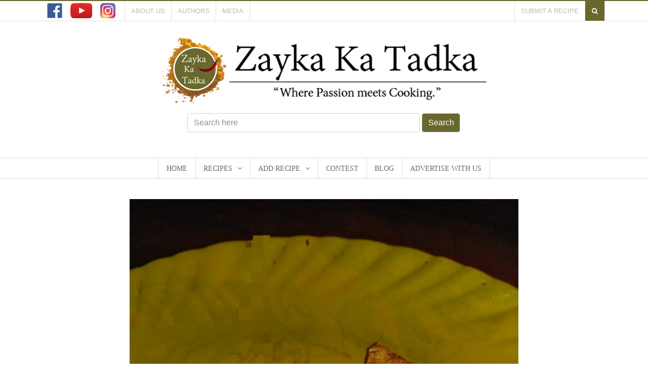

--- FILE ---
content_type: text/html; charset=UTF-8
request_url: https://www.zaykakatadka.com/recipe/gajar-halwa-toast-fabulous/
body_size: 22583
content:
<!DOCTYPE html>
<html>
<head>
        
        <meta charset="utf-8">
    <meta name="viewport" content="width=device-width, initial-scale=1, shrink-to-fit=no">
    <meta name="description" content="">
    <meta name="author" content="">
        <title>
    Leftover Gajar Halwa Toast - Fabulous Snack! - Zayka Ka Tadka          </title>
          <link rel="icon" href="https://www.zaykakatadka.com/wp-content/themes/zaykakatadka/assets/images/favicon-icon.png" type="image/png">
        <link href="https://www.zaykakatadka.com/wp-content/themes/zaykakatadka/assets/css/bootstrap.min.css" rel="stylesheet">
        <link href="https://www.zaykakatadka.com/wp-content/themes/zaykakatadka/assets/css/owl.carousel.min.css" rel="stylesheet">
        <link href="https://www.zaykakatadka.com/wp-content/themes/zaykakatadka/assets/css/owl.theme.default.min.css" rel="stylesheet">
        <link rel="stylesheet" href="https://www.zaykakatadka.com/wp-content/themes/zaykakatadka/assets/css/prettify.css">
        <link rel="stylesheet" href="https://www.zaykakatadka.com/wp-content/themes/zaykakatadka/assets/font-awesome/css/font-awesome.min.css">
        <link href="//cdn-images.mailchimp.com/embedcode/classic-10_7.css" rel="stylesheet" type="text/css">
    <link href="https://www.zaykakatadka.com/wp-content/themes/zaykakatadka/style.css" rel="stylesheet">
    <link href="https://www.zaykakatadka.com/wp-content/themes/zaykakatadka/assets/css/zayakakatadka.css" rel="stylesheet">
    <link href="https://www.zaykakatadka.com/wp-content/themes/zaykakatadka/media.css" rel="stylesheet">


    
<!-- This site is optimized with the Yoast SEO plugin v8.2 - https://yoast.com/wordpress/plugins/seo/ -->
<link rel="canonical" href="https://www.zaykakatadka.com/recipe/gajar-halwa-toast-fabulous/" />
<meta property="og:locale" content="en_US" />
<meta property="og:type" content="article" />
<meta property="og:title" content="Leftover Gajar Halwa Toast - Fabulous Snack! - Zayka Ka Tadka" />
<meta property="og:description" content="This innovative dessert  sandwich will blow your mind away! Using the quintessential gajar ka halwa with a toasted sandwich style twist - this is one truly creative dish!" />
<meta property="og:url" content="https://www.zaykakatadka.com/recipe/gajar-halwa-toast-fabulous/" />
<meta property="og:site_name" content="Zayka Ka Tadka" />
<meta property="og:image" content="https://www.zaykakatadka.com/wp-content/uploads/2017/03/IMG_20170324_135227.jpg" />
<meta property="og:image:secure_url" content="https://www.zaykakatadka.com/wp-content/uploads/2017/03/IMG_20170324_135227.jpg" />
<meta property="og:image:width" content="768" />
<meta property="og:image:height" content="1024" />
<meta property="og:image:alt" content="Leftover Gajar Halwa Toast - Fabulous Snack!" />
<meta name="twitter:card" content="summary_large_image" />
<meta name="twitter:description" content="This innovative dessert sandwich will blow your mind away! Using the quintessential gajar ka halwa with a toasted sandwich style twist - this is one truly creative dish!" />
<meta name="twitter:title" content="Leftover Gajar Halwa Toast - Fabulous Snack! - Zayka Ka Tadka" />
<meta name="twitter:image" content="https://www.zaykakatadka.com/wp-content/uploads/2017/03/IMG_20170324_135227.jpg" />
<!-- / Yoast SEO plugin. -->

<link rel='dns-prefetch' href='//s0.wp.com' />
<link rel='dns-prefetch' href='//secure.gravatar.com' />
<link rel='dns-prefetch' href='//s.w.org' />
<link rel="alternate" type="application/rss+xml" title="Zayka Ka Tadka &raquo; Leftover Gajar Halwa Toast &#8211; Fabulous Snack! Comments Feed" href="https://www.zaykakatadka.com/recipe/gajar-halwa-toast-fabulous/feed/" />
		<script type="text/javascript">
			window._wpemojiSettings = {"baseUrl":"https:\/\/s.w.org\/images\/core\/emoji\/2.4\/72x72\/","ext":".png","svgUrl":"https:\/\/s.w.org\/images\/core\/emoji\/2.4\/svg\/","svgExt":".svg","source":{"concatemoji":"https:\/\/www.zaykakatadka.com\/wp-includes\/js\/wp-emoji-release.min.js?ver=4.9.6"}};
			!function(a,b,c){function d(a,b){var c=String.fromCharCode;l.clearRect(0,0,k.width,k.height),l.fillText(c.apply(this,a),0,0);var d=k.toDataURL();l.clearRect(0,0,k.width,k.height),l.fillText(c.apply(this,b),0,0);var e=k.toDataURL();return d===e}function e(a){var b;if(!l||!l.fillText)return!1;switch(l.textBaseline="top",l.font="600 32px Arial",a){case"flag":return!(b=d([55356,56826,55356,56819],[55356,56826,8203,55356,56819]))&&(b=d([55356,57332,56128,56423,56128,56418,56128,56421,56128,56430,56128,56423,56128,56447],[55356,57332,8203,56128,56423,8203,56128,56418,8203,56128,56421,8203,56128,56430,8203,56128,56423,8203,56128,56447]),!b);case"emoji":return b=d([55357,56692,8205,9792,65039],[55357,56692,8203,9792,65039]),!b}return!1}function f(a){var c=b.createElement("script");c.src=a,c.defer=c.type="text/javascript",b.getElementsByTagName("head")[0].appendChild(c)}var g,h,i,j,k=b.createElement("canvas"),l=k.getContext&&k.getContext("2d");for(j=Array("flag","emoji"),c.supports={everything:!0,everythingExceptFlag:!0},i=0;i<j.length;i++)c.supports[j[i]]=e(j[i]),c.supports.everything=c.supports.everything&&c.supports[j[i]],"flag"!==j[i]&&(c.supports.everythingExceptFlag=c.supports.everythingExceptFlag&&c.supports[j[i]]);c.supports.everythingExceptFlag=c.supports.everythingExceptFlag&&!c.supports.flag,c.DOMReady=!1,c.readyCallback=function(){c.DOMReady=!0},c.supports.everything||(h=function(){c.readyCallback()},b.addEventListener?(b.addEventListener("DOMContentLoaded",h,!1),a.addEventListener("load",h,!1)):(a.attachEvent("onload",h),b.attachEvent("onreadystatechange",function(){"complete"===b.readyState&&c.readyCallback()})),g=c.source||{},g.concatemoji?f(g.concatemoji):g.wpemoji&&g.twemoji&&(f(g.twemoji),f(g.wpemoji)))}(window,document,window._wpemojiSettings);
		</script>
		<style type="text/css">
img.wp-smiley,
img.emoji {
	display: inline !important;
	border: none !important;
	box-shadow: none !important;
	height: 1em !important;
	width: 1em !important;
	margin: 0 .07em !important;
	vertical-align: -0.1em !important;
	background: none !important;
	padding: 0 !important;
}
</style>
<link rel='stylesheet' id='ajax-auth-style-css'  href='https://www.zaykakatadka.com/wp-content/themes/zaykakatadka/ajax-login-register-forgot-password/ajax-auth-style.css?ver=4.9.6' type='text/css' media='all' />
<link rel='stylesheet' id='taxonomy-image-plugin-public-css'  href='https://www.zaykakatadka.com/wp-content/plugins/taxonomy-images/css/style.css?ver=0.9.6' type='text/css' media='screen' />
<link rel='stylesheet' id='theme-my-login-css'  href='https://www.zaykakatadka.com/wp-content/plugins/theme-my-login/assets/styles/theme-my-login.min.css?ver=7.0.10' type='text/css' media='all' />
<link rel='stylesheet' id='dashicons-css'  href='https://www.zaykakatadka.com/wp-includes/css/dashicons.min.css?ver=4.9.6' type='text/css' media='all' />
<link rel='stylesheet' id='jetpack-widget-social-icons-styles-css'  href='https://www.zaykakatadka.com/wp-content/plugins/jetpack/modules/widgets/social-icons/social-icons.css?ver=20170506' type='text/css' media='all' />
<link rel='stylesheet' id='jetpack_css-css'  href='https://www.zaykakatadka.com/wp-content/plugins/jetpack/css/jetpack.css?ver=6.5' type='text/css' media='all' />
<script type='text/javascript' src='https://www.zaykakatadka.com/wp-includes/js/jquery/jquery.js?ver=1.12.4'></script>
<script type='text/javascript' src='https://www.zaykakatadka.com/wp-includes/js/jquery/jquery-migrate.min.js?ver=1.4.1'></script>
<script type='text/javascript' src='https://www.zaykakatadka.com/wp-content/themes/zaykakatadka/ajax-login-register-forgot-password/jquery.validate.js?ver=4.9.6'></script>
<script type='text/javascript'>
/* <![CDATA[ */
var ajax_auth_object = {"ajaxurl":"https:\/\/www.zaykakatadka.com\/wp-admin\/admin-ajax.php","redirecturl":"https:\/\/www.zaykakatadka.com","loadingmessage":"Sending user info, please wait..."};
/* ]]> */
</script>
<script type='text/javascript' src='https://www.zaykakatadka.com/wp-content/themes/zaykakatadka/ajax-login-register-forgot-password/ajax-auth-script.js?ver=4.9.6'></script>
<script type='text/javascript'>
/* <![CDATA[ */
var _zxcvbnSettings = {"src":"https:\/\/www.zaykakatadka.com\/wp-includes\/js\/zxcvbn.min.js"};
/* ]]> */
</script>
<script type='text/javascript' src='https://www.zaykakatadka.com/wp-includes/js/zxcvbn-async.min.js?ver=1.0'></script>
<script type='text/javascript'>
/* <![CDATA[ */
var pwsL10n = {"unknown":"Password strength unknown","short":"Very weak","bad":"Weak","good":"Medium","strong":"Strong","mismatch":"Mismatch"};
/* ]]> */
</script>
<script type='text/javascript' src='https://www.zaykakatadka.com/wp-admin/js/password-strength-meter.min.js?ver=4.9.6'></script>
<script type='text/javascript'>
/* <![CDATA[ */
var themeMyLogin = {"action":"","errors":[]};
/* ]]> */
</script>
<script type='text/javascript' src='https://www.zaykakatadka.com/wp-content/plugins/theme-my-login/assets/scripts/theme-my-login.min.js?ver=7.0.10'></script>
<link rel='https://api.w.org/' href='https://www.zaykakatadka.com/wp-json/' />
<link rel="EditURI" type="application/rsd+xml" title="RSD" href="https://www.zaykakatadka.com/xmlrpc.php?rsd" />
<link rel="wlwmanifest" type="application/wlwmanifest+xml" href="https://www.zaykakatadka.com/wp-includes/wlwmanifest.xml" /> 
<meta name="generator" content="WordPress 4.9.6" />
<link rel="alternate" type="application/json+oembed" href="https://www.zaykakatadka.com/wp-json/oembed/1.0/embed?url=https%3A%2F%2Fwww.zaykakatadka.com%2Frecipe%2Fgajar-halwa-toast-fabulous%2F" />
<link rel="alternate" type="text/xml+oembed" href="https://www.zaykakatadka.com/wp-json/oembed/1.0/embed?url=https%3A%2F%2Fwww.zaykakatadka.com%2Frecipe%2Fgajar-halwa-toast-fabulous%2F&#038;format=xml" />

<link rel='dns-prefetch' href='//v0.wordpress.com'/>
<style type='text/css'>img#wpstats{display:none}</style><script type="text/javascript">var ajaxurl = 'https://www.zaykakatadka.com/wp-admin/admin-ajax.php';</script>    <script src="https://www.zaykakatadka.com/wp-content/themes/zaykakatadka/assets/js/popper.min.js"></script>
        <script src="https://www.zaykakatadka.com/wp-content/themes/zaykakatadka/assets/js/bootstrap.min.js"></script>
        <script src='https://www.google.com/recaptcha/api.js'></script>

<!-- What's the word -->
	<script async data-cfasync="false" data-minify="0" src="https://cdn-monetize.whatstheword.co/40/wordmonetize.js"></script>
	<meta name="p:domain_verify" content="cbd89662963fdc5f5611166bd01856af"/>
<!-- Global Site Tag (gtag.js) - Google Analytics -->
        <script async src="https://www.googletagmanager.com/gtag/js?id=UA-82041237-1"></script>
        <script>
          window.dataLayer = window.dataLayer || [];
          function gtag(){dataLayer.push(arguments);}
          gtag('js', new Date());


          gtag('config', 'UA-82041237-1');
        </script>
</head>
<body>
        <script>
          window.fbAsyncInit = function() {
            FB.init({
              appId      : '859904514191883',
              xfbml      : true,
              version    : 'v2.12'
            });
            FB.AppEvents.logPageView();
          };


          (function(d, s, id){
             var js, fjs = d.getElementsByTagName(s)[0];
             if (d.getElementById(id)) {return;}
             js = d.createElement(s); js.id = id;
             js.src = "https://connect.facebook.net/en_US/sdk.js";
             fjs.parentNode.insertBefore(js, fjs);
           }(document, 'script', 'facebook-jssdk'));
        </script>
        <nav class="navbar navbar-expand-md navbar-dark topNavbar d-none d-md-block">
                <div class="container">
                      <div class="navbar-collapse navbar-top-main">
                        <ul class="navbar-nav social-top-icons">
                                  <li class="nav-item">
                                    <a class="nav-link" title="facebook" href="https://www.facebook.com/Zaykakatadka/"><img class="img-fluid" src="https://www.zaykakatadka.com/wp-content/themes/zaykakatadka/assets/images/ofc-facebook.png"></a>
                                  </li>
                                  <li class="nav-item">
                                    <a class="nav-link" title="youtube" href="https://www.youtube.com/channel/UCFOTYZswxgmeR6KZuI-H2Gw"><img class="img-fluid" src="https://www.zaykakatadka.com/wp-content/themes/zaykakatadka/assets/images/ofc-youtube.png"></a>
                                  </li>
                                  <li class="nav-item">
                                    <a class="nav-link" title="instagram" href="https://www.instagram.com/zaykakatadka/"><img class="img-fluid" src="https://www.zaykakatadka.com/wp-content/themes/zaykakatadka/assets/images/ofc-insta.png"></a>
                                  </li>
                        </ul>
                        <div class="mr-auto d-none d-md-block">
                                <div class="menu-header-menu-container"><ul id="menu-header-menu" class="navbar-nav header-top-menu"><li id="menu-item-19073" class="menu-item menu-item-type-post_type menu-item-object-page menu-item-19073"><a href="https://www.zaykakatadka.com/about-us/">About Us</a></li>
<li id="menu-item-19074" class="menu-item menu-item-type-post_type menu-item-object-page menu-item-19074"><a href="https://www.zaykakatadka.com/authors/">Authors</a></li>
<li id="menu-item-19075" class="menu-item menu-item-type-post_type menu-item-object-page menu-item-19075"><a href="https://www.zaykakatadka.com/media/">Media</a></li>
</ul></div>                     </div>
                     
                        <div class="top-right-menu">
                                 <ul class="navbar-nav">
                                         <li class="nav-item">
                                                                                                          <a class="nav-link" href="https://www.zaykakatadka.com/add-recipe">Submit a Recipe</a>
                                                  
                                         </li>
                                         <li class="nav-item header-search">
                                                 <a class="nav-link" data-toggle="modal" data-target="#searchModel" href="#"><i class="fa fa-search" aria-hidden="true"></i></a>
                                         </li>
                                 </ul>
                        </div>
                      </div>
                </div>
        </nav>
                <!-- Search Form -->
        		<div class="content-search-model modal fade" id="searchModel" tabindex="-1" role="dialog" aria-labelledby="exampleModalLabel" aria-hidden="true">
		  	<div class="modal-dialog" role="document">
			    <div class="modal-content">
			        <button type="button" class="close closeModal" data-dismiss="modal" aria-label="Close">
			          	<i class="fa fa-times" aria-hidden="true"></i>
			        </button>
			      	<div class="modal-body">
				        <div class="loaderDiv"><img class="img-fluid" src="https://www.zaykakatadka.com/wp-content/themes/zaykakatadka/assets/images/loading.gif"></div>
					<div class="container">
				        	<div class="row">
				        		<div class="col text-center">
			        				<div class="form-group">
										<input type="text" id="searchfrm" name="search" class="universe-search-input" placeholder="Type and press enter to search" value="" autocomplete="off" spellcheck="false" dir="ltr">
									</div>
				        		</div>
				        	</div>
				        	<div class="search-results row">
							</div>
				        </div>
				    </div>
				</div>
			</div>
		</div>
		        <div id="logostaticContainer">
                <div class="logoContainer">
                        <div class="container">
                                <div class="clearfix">
                                        <div class="text-center site-logo">
                                                <a href="https://www.zaykakatadka.com"><img class="img-fluid" src="https://www.zaykakatadka.com/wp-content/themes/zaykakatadka/assets/images/logo.png"></a>
                                        </div>
                                </div>
                                <div class="searchBarForm mt-3 d-none d-md-block">
                                        <div class="row justify-content-center">
                                                <div class="col-sm-6 col-12">
                                                        <form id="search" role="search" method="get" class="search-form" action="https://www.zaykakatadka.com/">
    <div class="form-group search_group mrl_n mb-0">
		<input type="search" id="s" class="search-field form-control head_search" placeholder="Search here" value="" name="s" title="Search...">
	    <button class="d-none form-control d-md-block head_search_icn" type="submit">Search</button>
	</div>
</form>                                                </div>
                                        </div>
                                </div>
                        </div>
                </div>
                <nav class="navbar navbar-expand-md navbar-dark topNavbar topNavbarMobile d-block d-md-none">
                        <div class="container">
                                                            <div class="col-sm-12">
                                      <div class="customBar navbar-collapse navbar-top-main">
                                                <div class="clearfix">
                                                        <div class="customBar-l float-left text-left">
                                                                 <ul class="navbar-nav social-top-icons">
                                                                  <li class="nav-item">
                                                                    <a class="nav-link" title="facebook" href="https://www.facebook.com/Zaykakatadka/"><img class="img-fluid" src="https://www.zaykakatadka.com/wp-content/themes/zaykakatadka/assets/images/ofc-facebook.png"></a>
                                                                  </li>
                                                                  <li class="nav-item">
                                                                    <a class="nav-link" title="instagram" href="https://www.instagram.com/zaykakatadka/"><img class="img-fluid" src="https://www.zaykakatadka.com/wp-content/themes/zaykakatadka/assets/images/ofc-insta.png"></a>
                                                                  </li>
                                                                  <li class="nav-item">
                                                                    <a class="nav-link" title="youtube" href="https://www.youtube.com/channel/UCFOTYZswxgmeR6KZuI-H2Gw"><img class="img-fluid" src="https://www.zaykakatadka.com/wp-content/themes/zaykakatadka/assets/images/ofc-youtube.png"></a>
                                                                  </li>
                                                          </ul>
                                                        </div>
                                                        <div class="customBar-r float-right">
                                                                <div class="clearfix">
                                                                        <div class="float-left" style="width: 50%;">
                                                                                <div style="margin-right: 5px;">
                                                                                        <ul style="width: 100%;" class="navbar-nav social-top-icons">
                                                                                                <li style="width: 100%;" class="nav-item">
                                                                                                        <div class="mobile-menu-toggle">
                                                                                                                <a href="#" class="btn navbar-two-mobile-toggle">Menu</a>
                                                                                                        </div> 
                                                                                                </li>
                                                                                        </ul>
                                                                                </div>
                                                                        </div>
                                                                        <div class="float-right" style="width: 50%;">
                                                                                <div style="">
                                                                                        <ul style="width: 100%;" class="navbar-nav social-top-icons">
                                                                                                <li style="width: 100%;" class="nav-item">
                                                                                                 <div class="submitReceipyBtn">
                                                                                                                                                                                                                                        <a href="https://www.zaykakatadka.com/add-recipe" class="btn">Submit a Recipe</a>
                                                                                                                                                                                                                                </div>
                                                                                         </li>
                                                                                        </ul>
                                                                                </div>
                                                                        </div>
                                                                </div>
                                                        </div>
                                                </div>
                                        </div>
                                </div>
                        </div>
                </nav>
        </div>
        <div class="container d-block d-md-none">
                <div class="header-mobile-search">
                         <form id="search" role="search" method="get" class="search-form" action="https://www.zaykakatadka.com/">
    <div class="form-group search_group mrl_n mb-0">
		<input type="search" id="s" class="search-field form-control head_search" placeholder="Search here" value="" name="s" title="Search...">
	    <button class="d-none form-control d-md-block head_search_icn" type="submit">Search</button>
	</div>
</form>              </div>
        </div>
        <div class="header-horizontal-widget text-center" style="padding: 10px 0;">
                                        <div class="textwidget custom-html-widget"><script async src="//pagead2.googlesyndication.com/pagead/js/adsbygoogle.js"></script>
<script>
     (adsbygoogle = window.adsbygoogle || []).push({
          google_ad_client: "ca-pub-9733574993807938",
          enable_page_level_ads: false
     });
</script></div>                </div>
                        <div id="navbar-two">
                <div class="nav-container">
                        <div class="navigation-menu">
                                 <div class="container">
                                         <ul class="main-ul list-inline text-center">                                                          <li class="list-inline-item  ">
                                                                  <a href="https://www.zaykakatadka.com/">Home</a>
                                                          </li>
                                                                                                                    <li class="list-inline-item recipe-menu-trigger  recipeMenu  ">
                                                                  <a href="https://www.zaykakatadka.com/recipes/">Recipes</a>
                                                                  <span class="btnshow_nav"><i rel="recipeMenu-list-1" class="fa fa-angle-down" aria-hidden="true"></i></span>
                                                                                <div id="recipeMenu-list-1" class="recipe-menu">
                                                                                        <div class="subMenu sm-parent">
                                                                                                 <ul class="list-unstyled">
                                                                                                                                                                                                                                 <li class="list-head ">
                                                                                                                                 <a class="firstA" href="#">Recipe Types</a>
                                                                                                                                                                                                                                                                                  <span class="d-block d-md-none btnshow_sub_nav"><i rel="19078" class="fa fa-angle-down" aria-hidden="true"></i></span>
                                                                                                                                                 <div id="19078" class="subMenu sm-child">
                                                                                                                                                         <ul class="list-unstyled">
                                                                                                                                                                                                                                                                                                         <li class="">
                                                                                                                                                <a class="menu-list-elements" href="https://www.zaykakatadka.com/recipe-type/breakfast/" >Breakfast</a>
                                                                                                                                        </li>
                                                                                                                                                                                                                                                                                <li class="">
                                                                                                                                                <a class="menu-list-elements" href="https://www.zaykakatadka.com/recipe-type/lunch/" >Lunch</a>
                                                                                                                                        </li>
                                                                                                                                                                                                                                                                                <li class="">
                                                                                                                                                <a class="menu-list-elements" href="https://www.zaykakatadka.com/recipe-type/snacks/" >Snacks</a>
                                                                                                                                        </li>
                                                                                                                                                                                                                                                                                <li class="">
                                                                                                                                                <a class="menu-list-elements" href="https://www.zaykakatadka.com/recipe-type/dinner/" >Dinner</a>
                                                                                                                                        </li>
                                                                                                                                                                                                                                                                                <li class="">
                                                                                                                                                <a class="menu-list-elements" href="https://www.zaykakatadka.com/recipe-type/desserts/" >Desserts</a>
                                                                                                                                        </li>
                                                                                                                                                                                                                                                                                <li class="">
                                                                                                                                                <a class="menu-list-elements" href="https://www.zaykakatadka.com/recipe-type/mocktails/" >Mocktails</a>
                                                                                                                                        </li>
                                                                                                                                                                                                                                                                                                 </ul> 
                                                                                                                                                 </div>
                                                                                                                                                                                                                                                                          </li>
                                                                                                                                                                                                                                                 <li class="list-head ">
                                                                                                                                 <a class="firstA" href="#">Special Categories</a>
                                                                                                                                                                                                                                                                                  <span class="d-block d-md-none btnshow_sub_nav"><i rel="19085" class="fa fa-angle-down" aria-hidden="true"></i></span>
                                                                                                                                                 <div id="19085" class="subMenu sm-child">
                                                                                                                                                         <ul class="list-unstyled">
                                                                                                                                                                                                                                                                                                         <li class="">
                                                                                                                                                <a class="menu-list-elements" href="https://www.zaykakatadka.com/special-categories/healthy-food/" >Healthy Food</a>
                                                                                                                                        </li>
                                                                                                                                                                                                                                                                                <li class="">
                                                                                                                                                <a class="menu-list-elements" href="https://www.zaykakatadka.com/special-categories/jhatpat-cooking-5-min/" >Jhatpat Cooking (5 Min)</a>
                                                                                                                                        </li>
                                                                                                                                                                                                                                                                                <li class="">
                                                                                                                                                <a class="menu-list-elements" href="https://www.zaykakatadka.com/special-categories/leftover-food/" >Leftover Food</a>
                                                                                                                                        </li>
                                                                                                                                                                                                                                                                                <li class="">
                                                                                                                                                <a class="menu-list-elements" href="https://www.zaykakatadka.com/special-categories/pickles/" >Pickles</a>
                                                                                                                                        </li>
                                                                                                                                                                                                                                                                                <li class="">
                                                                                                                                                <a class="menu-list-elements" href="https://www.zaykakatadka.com/special-categories/super-food/" >Super Food</a>
                                                                                                                                        </li>
                                                                                                                                                                                                                                                                                <li class="">
                                                                                                                                                <a class="menu-list-elements" href="https://www.zaykakatadka.com/special-categories/quick-and-easy-kitchen-tips/" >Quick and Easy Kitchen Tips</a>
                                                                                                                                        </li>
                                                                                                                                                                                                                                                                                <li class="">
                                                                                                                                                <a class="menu-list-elements" href="https://www.zaykakatadka.com/special-categories/without-fire/" >Without Fire</a>
                                                                                                                                        </li>
                                                                                                                                                                                                                                                                                                 </ul> 
                                                                                                                                                 </div>
                                                                                                                                                                                                                                                                          </li>
                                                                                                                                                                                                                                                 <li class="list-head ">
                                                                                                                                 <a class="firstA" href="#">Skill Levels</a>
                                                                                                                                                                                                                                                                                  <span class="d-block d-md-none btnshow_sub_nav"><i rel="19094" class="fa fa-angle-down" aria-hidden="true"></i></span>
                                                                                                                                                 <div id="19094" class="subMenu sm-child">
                                                                                                                                                         <ul class="list-unstyled">
                                                                                                                                                                                                                                                                                                         <li class="">
                                                                                                                                                <a class="menu-list-elements" href="https://www.zaykakatadka.com/skill-level/beginner/" >Beginner</a>
                                                                                                                                        </li>
                                                                                                                                                                                                                                                                                <li class="">
                                                                                                                                                <a class="menu-list-elements" href="https://www.zaykakatadka.com/skill-level/intermediate/" >Intermediate</a>
                                                                                                                                        </li>
                                                                                                                                                                                                                                                                                <li class="">
                                                                                                                                                <a class="menu-list-elements" href="https://www.zaykakatadka.com/skill-level/advanced/" >Advanced</a>
                                                                                                                                        </li>
                                                                                                                                                                                                                                                                                <li class="">
                                                                                                                                                <a class="menu-list-elements" href="https://www.zaykakatadka.com/skill-level/expert/" >Expert</a>
                                                                                                                                        </li>
                                                                                                                                                                                                                                                                                                 </ul> 
                                                                                                                                                 </div>
                                                                                                                                                                                                                                                                          </li>
                                                                                                                                                                                                                        </ul>
                                                                                         </div>
                                                                                </div>
                                                          </li>
                                                                                                                    <li class="list-inline-item recipe-menu-trigger  addRecipe  ">
                                                                  <a href="https://www.zaykakatadka.com/add-recipe/">Add Recipe</a>
                                                                  <span class="btnshow_nav"><i rel="recipeMenu-list-2" class="fa fa-angle-down" aria-hidden="true"></i></span>
                                                                                <div id="recipeMenu-list-2" class="recipe-menu">
                                                                                        <div class="subMenu sm-parent">
                                                                                                 <ul class="list-unstyled">
                                                                                                                                                                                                                                 <li class=" current_active">
                                                                                                                                 <a class="firstA" href="https://www.zaykakatadka.com/add-recipe/">Add Text Recipe</a>
                                                                                                                                                                                                                                                          </li>
                                                                                                                                                                                                                                                 <li class=" ">
                                                                                                                                 <a class="firstA" href="/add-recipe/?rtype=video">Add Video Recipe</a>
                                                                                                                                                                                                                                                          </li>
                                                                                                                                                                                                                        </ul>
                                                                                         </div>
                                                                                </div>
                                                          </li>
                                                                                                                    <li class="list-inline-item  ">
                                                                  <a href="https://www.zaykakatadka.com/contest/">Contest</a>
                                                          </li>
                                                                                                                    <li class="list-inline-item  ">
                                                                  <a href="https://www.zaykakatadka.com/blog/">Blog</a>
                                                          </li>
                                                                                                                    <li class="list-inline-item  ">
                                                                  <a href="https://www.zaykakatadka.com/advertise-with-us/">Advertise With Us</a>
                                                          </li>
                                                          </ul>                                </div>
                        </div>
                </div>
                <!-- <div class="container">
                        <div class="d-block d-md-none submitReceipyBtn">
                                                                        <a href="#" data-toggle="modal" data-target="#login-signup-modal" class="btn">Submit a Recipe</a>
                                                                </div>
                </div> -->
        </div><div class="container">
	<div class="single-article-container">
					<div class="row">
				<div class="col text-center">
					<div class="single_recipe_image videoContainer">
						<img width="768" height="1024" src="https://www.zaykakatadka.com/wp-content/uploads/2017/03/IMG_20170324_135227.jpg" class="img-fluid wp-post-image" alt="Leftover Gajar Halwa Toast - Fabulous Snack!" srcset="https://www.zaykakatadka.com/wp-content/uploads/2017/03/IMG_20170324_135227.jpg 768w, https://www.zaykakatadka.com/wp-content/uploads/2017/03/IMG_20170324_135227-188x250.jpg 188w" sizes="(max-width: 768px) 100vw, 768px" />					</div>
				</div>
			</div>	
			<div class="single-article-info">
				<div class="article-title">
					<h1>Leftover Gajar Halwa Toast &#8211; Fabulous Snack!</h1>
				</div>
				<div class="articleInfo article-published-info">
					<div class="post-meta">
						<ul class="list-inline">
							<li class="list-inline-item">
								<span class="front-text">Published On</span>
								<span class="post-date" title="2017-03-28T16:09:30+0000">March 28, 2017</span>
							</li>
																	<li class="list-inline-item">
											<span class="front-text">In</span>
											<span class="post-place"><a href="https://www.zaykakatadka.com/recipe-category/article/">Article</a></span>
										</li>
																	<li class="list-inline-item">
								<span class="front-text">By</span>
								<span class="post-author"><a title="Posts by Monica Dixit" href="https://www.zaykakatadka.com/author/monica/">Monica Dixit</a></span>
							</li>
							<li class="list-inline-item">
								<i class="fa fa-comment" aria-hidden="true"></i>
								<span class="post-comments">
									<a href="https://www.zaykakatadka.com/recipe/gajar-halwa-toast-fabulous/#commentsPart">0 comments</a>
								</span>
							</li>
						</ul>
					</div>
				</div>
				<div class="recipe-time-info">
					<ul class="list-inline">
														<li class="list-inline-item">
									<div class="media">
									  	<i class="fa fa-refresh mr-3" aria-hidden="true"></i>
									  	<div class="media-body">
									    	<h6 class="mt-0 timeInfo"> Prep Time </h6>
									    														<span class="timePeriod">5 minutes</span>
																						  	</div>
									</div>
								</li>
																						<li class="list-inline-item">
									<div class="media">
									  	<i class="fa fa-clock-o mr-3" aria-hidden="true"></i>
									  	<div class="media-body">
									    	<h6 class="mt-0 timeInfo"> Cook Time </h6>
									    														<span class="timePeriod">5 minutes</span>
																						  	</div>
									</div>
								</li>
																						<li class="list-inline-item">
									<div class="media">
									  	<i class="fa fa-bullseye mr-3" aria-hidden="true"></i>
									  	<div class="media-body">
									    	<h6 class="mt-0 timeInfo"> Difficulty Level </h6>
									    	<span class="timePeriod">Intermediate</span>
									  	</div>
									</div>
								</li>
													</ul>
				</div>
				<div class="single-article-description">
					<div class="row">
						<div class="col-sm-9">
							<div class="font_inc_dec article-content">
								<p>Ever heard of a marriage between bread pudding and gajar ka halwa? This recipe mixes elements from both these recipes to create something totally different &#8211; the taste will be out of this world! Try it and see for yourself!</p>
<p>(This recipe is a part of <span style="color: #0000ff;"><a style="color: #0000ff;" href="http://zaykakatadka.com/contests/" target="_blank" rel="noopener noreferrer">Zayka Ka Tadka Contest</a></span> sponsored by <span style="color: #0000ff;"><a style="color: #0000ff;" href="http://cibaspices.com/" target="_blank" rel="noopener noreferrer">Ciba Tazaa Spices</a></span>)</p>
<p><span style="color: #0000ff;">#5minutvegrecipes #cibataazaspices</span></p>
<p>For more exciting recipes from the contest, please click on the following links:</p>
<ol>
<li><span style="color: #0000ff;"><a style="color: #0000ff;" href="http://zaykakatadka.com/recipe-items/bread-waffle-pizza-tasty-snack/" target="_blank" rel="noopener noreferrer">Bread Waffle Pizza</a></span></li>
<li><span style="color: #0000ff;"><a style="color: #0000ff;" href="http://zaykakatadka.com/recipe-items/mixed-herb-spaghetti/" target="_blank" rel="noopener noreferrer">Mixed Herb Spaghetti &#8211; Delicious Dish</a></span></li>
<li><span style="color: #0000ff;"><a style="color: #0000ff;" href="http://zaykakatadka.com/recipe-items/potato-lollipops-delicious-snack/" target="_blank" rel="noopener noreferrer">Potato Lollipops &#8211; Delicious Snack</a></span></li>
<li><span style="color: #0000ff;"><a style="color: #0000ff;" href="http://zaykakatadka.com/recipe-items/biscuit-pizza-yummy-bite-in-5-minutes/" target="_blank" rel="noopener noreferrer">Biscuit Pizza &#8211; Yummy Bite in 5 minutes</a></span></li>
</ol>
							</div>
						</div>
						<div class="col-sm-3">
								<div class="curr-recipe-rating recipe-single-rating">
		<p class="rating_info">Current Recipe Rating</p>
		<div class="recipe-rating clearfix">
			<fieldset class="df-rating-avg"><input type="radio"   readonly/><label class="full 10"></label><input type="radio"   readonly/><label class="half 9"></label><input type="radio" checked readonly/><label class="full 8"></label><input type="radio" checked readonly/><label class="half 7"></label><input type="radio" checked readonly/><label class="full 6"></label><input type="radio" checked readonly/><label class="half 5"></label><input type="radio" checked readonly/><label class="full 4"></label><input type="radio" checked readonly/><label class="half 3"></label><input type="radio" checked readonly/><label class="full 2"></label><input type="radio" checked readonly/><label class="half 1"></label></fieldset>		</div>
		<div class="average-recipe-rating text-center">
			<span class="average_best">(3.6 / 5)</span>
			<meta itemprop="ratingValue" class="average" content="3.6" />
			<p class="rating-counts">
				8 ratings			</p>
			<meta content="2" />
		</div>
	</div>
						</div>
					</div>
				</div>
				<div class="single-recipe-sharing clearfix">
					<ul class="list-inline float-left">
						<li class="list-inline-item">
							<a target="_blank" href="https://www.facebook.com/sharer.php?u=https://www.zaykakatadka.com/recipe/gajar-halwa-toast-fabulous/"><i class="fa fa-facebook" aria-hidden="true"></i></a>
						</li>
						<li class="list-inline-item">
							<a target="_blank" href="https://twitter.com/share?text=Leftover Gajar Halwa Toast &#8211; Fabulous Snack!&url=https://www.zaykakatadka.com/recipe/gajar-halwa-toast-fabulous/"><i class="fa fa-twitter" aria-hidden="true"></i></a>
						</li>
						<li class="list-inline-item">
							<a target="_blank" href="https://plus.google.com/share?url=https://www.zaykakatadka.com/recipe/gajar-halwa-toast-fabulous/"><i class="fa fa-google-plus" aria-hidden="true"></i></a>
						</li>
						<li class="list-inline-item">
							<a style="cursor: pointer;" data-pin-do="buttonPin" href="https://pinterest.com/pin/create/button/?url=https%3A%2F%2Fwww.zaykakatadka.com%2Frecipe%2Fgajar-halwa-toast-fabulous%2F&media=&description=Leftover Gajar Halwa Toast &#8211; Fabulous Snack!" data-pin-custom="true"><i class="fa fa-pinterest" aria-hidden="true"></i></a>
						</li>
						<li class="list-inline-item">
							<a href="mailto:?subject=I wanted you to see this recipe | Leftover Gajar Halwa Toast &#8211; Fabulous Snack!&body=Check out this recipe https://www.zaykakatadka.com/recipe/gajar-halwa-toast-fabulous/"><i class="fa fa-envelope-o" aria-hidden="true"></i></a>
						</li>
					</ul>
					<ul class="list-inline float-right">
						<li class="list-inline-item"> 
							<a href="mailto:?subject=I wanted you to see this recipe | Leftover Gajar Halwa Toast &#8211; Fabulous Snack!&body=Check out this recipe https://www.zaykakatadka.com/recipe/gajar-halwa-toast-fabulous/" title="Share by Email"><i class="fa fa-envelope" aria-hidden="true"></i> Email</a>
						</li>
						<li class="list-inline-item">
							<a href="#" id="bookmarkme" title="Bookmark this page"><i class="fa fa-heart" aria-hidden="true"></i> Save</a>
						</li>
						<li class="list-inline-item">
							<a href="#" onClick="window.print()" title="Print"><i class="fa fa-print" aria-hidden="true"></i> Print</a>
						</li>
					</ul>
				</div>
				<div class="recipe-preparation-items">
					<div class="recipe-tab-menu">
						<ul class="list-unstyled clearfix">
							<li class="float-left">
								<span class="menuLink">Recipe</span>
							</li>
							<li class="float-right">
								<span class="content-right-first text-size">Text size 
									<button class="increase"><i class="fa fa-plus" aria-hidden="true"></i></button> 
									<button class="decrease"><i class="fa fa-minus" aria-hidden="true"></i></button>
								</span>
							</li>
						</ul>
					</div>
					<div class="row">
						<div class="col-md-9">
							
														<div class="recipe-ini recipe-ingredients"><h3>Ingredients</h3><div class="font_inc_dec"><ul class="list-unstyle"><li>Leftover Gajar Ka halwa - 1 cup</li><li>Condensed milk - 1/2 cup</li><li>Biscuit crumbles - 1/4 cup</li><li>Bread slices - 6</li></ul></div></div><div class="recipe-ini recipe-instructions"><h3>Instructions</h3><div class="font_inc_dec"><ol><li>Take the bread slices and spread some condensed milk on them. I have used whole wheat bread but you can use any bread of your choice.</li><li>Put the gajar/carrot halwa on another slice and sprinkle some biscuit crumbles and cover with the remaining bread slices on which both condensed milk has already been spread. </li><li>Place the sandwiches​ in a preheated sandwich maker and grill until crisp.</li><li>Leftover Gajar Halwa Toast is ready!</li></ol></div></div>							<div class="recipe-serving-info">
								<ul class="font_inc_dec list-unstyled">
																				<li> 
												<span class="serve-first-text"> Servings : </span>
												<span class="serve-capacity">3 </span>
											</li>
																				 
											<li> 
												<span class="serve-first-text"> Ready in : </span>
																										<span class="serve-capacity">10 minutes</span>
																									</li>
																															<li>
												<span class="serve-first-text"> Special Category : </span>	
												<span class="serve-capacity"><a href="https://www.zaykakatadka.com/special-categories/jhatpat-cooking-5-min/">Jhatpat Cooking (5 Min)</a></span>
											</li>
																															<li>
												<span class="serve-first-text"> Recipe Type : </span>	
												<span class="serve-capacity"><a href="https://www.zaykakatadka.com/recipe-type/breakfast/">Breakfast</a></span>
											</li>
																			</ul>
							</div>
						</div>
						<div class="col-md-3">
													</div>
					</div>
					<div class="header-horizontal-widget text-center" style="padding: 20px 0 0;">
	                    	                        <div class="textwidget custom-html-widget"><script async src="//pagead2.googlesyndication.com/pagead/js/adsbygoogle.js"></script>
<script>
     (adsbygoogle = window.adsbygoogle || []).push({
          google_ad_client: "ca-pub-9733574993807938",
          enable_page_level_ads: false
     });
</script></div>	                    	                </div>
				</div>

					
	<div class="user-rate-recipe">
		<div class="rate-box">
			<div class="rate-title">
				<div class="rate-recipe-title">
					<h4>Rate this recipe</h4>
				</div>
			</div>
			<div class="row">
				<div class="col-sm-7 offset-1">
					<div class="media">
						<img class="img-fluid mr-3" src="https://www.zaykakatadka.com/wp-content/uploads/2017/03/IMG_20170324_135227.jpg" title="Leftover Gajar Halwa Toast &#8211; Fabulous Snack!">					  	<div class="media-body">
						    <div class="mt-0 ">
																	<div class="recipe-rating clearfix">
										<form action="https://www.zaykakatadka.com/wp-admin/admin-ajax.php" method="post" id="rate-product">
				                            <fieldset class="df-rating-star df-rating-avg">
		                                        <input type="radio" id="star5" name="rating" value="5" /><label class="full" for="star5" title="5 stars"></label>
		                                        <input type="radio" id="star4half" name="rating" value="4.5" /><label class="half" for="star4half" title="4.5 stars"></label>
		                                        <input type="radio" id="star4" name="rating" value="4" /><label class="full" for="star4" title="4 stars"></label>
		                                        <input type="radio" id="star3half" name="rating" value="3.5" /><label class="half" for="star3half" title="3.5 stars"></label>
		                                        <input type="radio" id="star3" name="rating" value="3" /><label class="full" for="star3" title="3 stars"></label>
		                                        <input type="radio" id="star2half" name="rating" value="2.5" /><label class="half" for="star2half" title="2.5 stars"></label>
		                                        <input type="radio" id="star2" name="rating" value="2" /><label class="full" for="star2" title="2 stars"></label>
		                                        <input type="radio" id="star1half" name="rating" value="1.5" /><label class="half" for="star1half" title="1.5 stars"></label>
		                                        <input type="radio" id="star1" name="rating" value="1" /><label class="full" for="star1" title="1 star"></label>
		                                        <input type="radio" id="starhalf" name="rating" value="0.5" /><label class="half" for="starhalf" title="0.5 stars"></label>
		                                        <input type="hidden" name="selected_rating" id="selected_rating" value="" />
		                                        <input type="hidden" name="post_id" value="6878" />
		                                        <input type="hidden" name="action" value="rate_this" />
				                            </fieldset>
				                        </form>
			                        </div>
																<p class="recipe-response" id="output">Thank you for rating!</p>
							</div>
							<p class="number-user-ratings status">
								<span>8 People </span>
								Rated This Recipe							</p>
					  	</div>
					</div>
				</div>

				<div class="col-sm-4 usr_avg_rating">
					<div class="recipe-single-rating">
						<div class="average-recipe-rating text-center">
							<p class="rating-counts">Average Rating</p>
						</div>
						<div class="avgRatingrecipe recipe-rating clearfix">
							<fieldset class="df-rating-avg"><input type="radio"   readonly/><label class="full 10"></label><input type="radio"   readonly/><label class="half 9"></label><input type="radio" checked readonly/><label class="full 8"></label><input type="radio" checked readonly/><label class="half 7"></label><input type="radio" checked readonly/><label class="full 6"></label><input type="radio" checked readonly/><label class="half 5"></label><input type="radio" checked readonly/><label class="full 4"></label><input type="radio" checked readonly/><label class="half 3"></label><input type="radio" checked readonly/><label class="full 2"></label><input type="radio" checked readonly/><label class="half 1"></label></fieldset>						</div>
						<div class="average-recipe-rating text-center">
							<span class="average_best">(3.6 / 5)</span>
							<meta content="3.6" />
				    		<meta content="5" />
							<meta content="2" />
						</div>
					</div>
				</div>
			</div>
		</div><!-- end of rate-box div -->
	</div>
	
				<div id="commentsPart" class="single-article-comments-section">
					<div class="comments-div">
						<div id="comments"><h5 class="nocomments">No comments yet.</h5></div>	<div id="respond" class="comment-respond">
		<h3 id="reply-title" class="comment-reply-title">Leave a Reply <small><a rel="nofollow" id="cancel-comment-reply-link" href="/recipe/gajar-halwa-toast-fabulous/#respond" style="display:none;">Click here to cancel reply.</a></small></h3>			<form action="https://www.zaykakatadka.com/wp-comments-post.php" method="post" id="commentform" class="comment-form">
				<p class="comment-form-comment"><label style="display:none;" class="hide" for="comment">Comment</label> <textarea tabindex="4" id="comment" name="comment" cols="50" rows="8" maxlength="65525" required="required"></textarea></p><p class="comment-form-author"><label for="author">Name <span class="required">(required)</span></label><input placeholder="Name" id="author" name="author" type="text" class="txt" tabindex="1" value="" size="30" aria-required='true' /></p>
<p class="comment-form-email"><label for="email">Email (will not be published) <span class="required">(required)</span></label> <input placeholder="Email" id="email" name="email" type="text" class="txt" tabindex="2" value="" size="30" aria-required='true' /></p>
<p class="comment-form-url"><label for="url">Website</label><input placeholder="Website" id="url" name="url" type="text" class="txt" tabindex="3" value="" size="30" /></p>
<p class="comment-subscription-form"><input type="checkbox" name="subscribe_blog" id="subscribe_blog" value="subscribe" style="width: auto; -moz-appearance: checkbox; -webkit-appearance: checkbox;" /> <label class="subscribe-label" id="subscribe-blog-label" for="subscribe_blog">Notify me of new posts by email.</label></p><p class="form-submit"><input name="submit" type="submit" id="submit" class="comment-submit" value="Submit" /> <input type='hidden' name='comment_post_ID' value='6878' id='comment_post_ID' />
<input type='hidden' name='comment_parent' id='comment_parent' value='0' />
</p><p style="display: none;"><input type="hidden" id="akismet_comment_nonce" name="akismet_comment_nonce" value="31617c1b80" /></p><p style="display: none;"><input type="hidden" id="ak_js" name="ak_js" value="177"/></p>			</form>
			</div><!-- #respond -->
						</div>
				</div>
								<div class="about-cheff">
					<h6 class="cheff-head">About Chef</h6>
					<div class="row">
						<div class="col-2">
							<div class="cheff-img"> 
								<a href="https://www.zaykakatadka.com/author/monica/"> 
									<img alt='' src='https://secure.gravatar.com/avatar/51b5ae141f5bed9864dada2911e37242?s=150&#038;d=mm&#038;r=g' srcset='https://secure.gravatar.com/avatar/51b5ae141f5bed9864dada2911e37242?s=300&#038;d=mm&#038;r=g 2x' class='avatar avatar-150 photo' height='150' width='150' />								</a>
							</div>
						</div>
						<div class="col-10">
							<div class="chef-desc">
								<h2 class="cheff-title">Monica Dixit</h2>
								<p></p>
								<div class="read_more_cheff">
									<a href="https://www.zaykakatadka.com/author/monica/">Read more about this chef...</a>
								</div>
								<div class="auth-social-follow cheffs-social-follow">
									<ul class="list-inline"> 
																						<li class="list-inline-item">
													<a href="mailto:mynic86@rocketmail.com"><i class="fa fa-globe" aria-hidden="true"></i></a>
												</li>
																																																																							</ul>
								</div>
							</div>
						</div>
					</div>
				</div>
			</div>
								<div class="related-posts-block recipe-products">
						<h2 class="relate-post-head">Related Recipes</h2>
						<div class="owl-carousel owl-theme relate-post-carousel">
														    <div class="item">
							    	<div class="recipe-grid-item">
										<div class="recipeImage">
											<a href="https://www.zaykakatadka.com/recipe/lachha-paratha-masala-lachha-paratha/">
												<div class="snipit">
													<ul class="list-unstyled recipe-info-page">
														<li><div class="fork"> <i class="fa fa-cutlery"  aria-hidden="true"></i></div></li>
																														<li> Servings : <span class="value">1</span></li>
																																															<li> Cook Time: <span class="value">3 minutes</span></li>
																														</ul>
												</div>
												<img width="265" height="270" src="https://www.zaykakatadka.com/wp-content/uploads/2025/12/Isabels-Travel-Blog_20251231_110222_0000-265x270.png" class="img-fluid wp-post-image" alt="Lachha Paratha | Masala Lachha Paratha Recipe" srcset="https://www.zaykakatadka.com/wp-content/uploads/2025/12/Isabels-Travel-Blog_20251231_110222_0000-265x270.png 265w, https://www.zaykakatadka.com/wp-content/uploads/2025/12/Isabels-Travel-Blog_20251231_110222_0000-50x50.png 50w" sizes="(max-width: 265px) 100vw, 265px" />											</a>
										</div>
										<div class="recipe-info">
											<h6><a href="https://www.zaykakatadka.com/recipe/lachha-paratha-masala-lachha-paratha/">Lachha Paratha | Masala Lachha Paratha</a></h6>
											<div class="recipe-rating clearfix">
												<fieldset class="df-rating-avg"><input type="radio"   readonly/><label class="full 10"></label><input type="radio"   readonly/><label class="half 9"></label><input type="radio"   readonly/><label class="full 8"></label><input type="radio"   readonly/><label class="half 7"></label><input type="radio"   readonly/><label class="full 6"></label><input type="radio"   readonly/><label class="half 5"></label><input type="radio"   readonly/><label class="full 4"></label><input type="radio"   readonly/><label class="half 3"></label><input type="radio"   readonly/><label class="full 2"></label><input type="radio"   readonly/><label class="half 1"></label></fieldset>											</div>
										</div>
									</div>
							    </div>
															    <div class="item">
							    	<div class="recipe-grid-item">
										<div class="recipeImage">
											<a href="https://www.zaykakatadka.com/recipe/palak-paneer-dhokla/">
												<div class="snipit">
													<ul class="list-unstyled recipe-info-page">
														<li><div class="fork"> <i class="fa fa-cutlery"  aria-hidden="true"></i></div></li>
																														<li> Servings : <span class="value">2 to 3</span></li>
																																															<li> Cook Time: <span class="value">20 minutes</span></li>
																														</ul>
												</div>
												<img width="265" height="270" src="https://www.zaykakatadka.com/wp-content/uploads/2025/12/Isabels-Travel-Blog_20251231_110303_0000-265x270.png" class="img-fluid wp-post-image" alt="Palak Paneer Dhokla Recipe" srcset="https://www.zaykakatadka.com/wp-content/uploads/2025/12/Isabels-Travel-Blog_20251231_110303_0000-265x270.png 265w, https://www.zaykakatadka.com/wp-content/uploads/2025/12/Isabels-Travel-Blog_20251231_110303_0000-50x50.png 50w" sizes="(max-width: 265px) 100vw, 265px" />											</a>
										</div>
										<div class="recipe-info">
											<h6><a href="https://www.zaykakatadka.com/recipe/palak-paneer-dhokla/">Palak Paneer Dhokla</a></h6>
											<div class="recipe-rating clearfix">
												<fieldset class="df-rating-avg"><input type="radio"   readonly/><label class="full 10"></label><input type="radio"   readonly/><label class="half 9"></label><input type="radio"   readonly/><label class="full 8"></label><input type="radio"   readonly/><label class="half 7"></label><input type="radio"   readonly/><label class="full 6"></label><input type="radio"   readonly/><label class="half 5"></label><input type="radio"   readonly/><label class="full 4"></label><input type="radio"   readonly/><label class="half 3"></label><input type="radio"   readonly/><label class="full 2"></label><input type="radio"   readonly/><label class="half 1"></label></fieldset>											</div>
										</div>
									</div>
							    </div>
															    <div class="item">
							    	<div class="recipe-grid-item">
										<div class="recipeImage">
											<a href="https://www.zaykakatadka.com/recipe/instant-palak-tawa-masala-idli/">
												<div class="snipit">
													<ul class="list-unstyled recipe-info-page">
														<li><div class="fork"> <i class="fa fa-cutlery"  aria-hidden="true"></i></div></li>
																														<li> Servings : <span class="value">2 to 3</span></li>
																																															<li> Cook Time: <span class="value">5 minutes</span></li>
																														</ul>
												</div>
												<img width="265" height="270" src="https://www.zaykakatadka.com/wp-content/uploads/2025/12/Isabels-Travel-Blog_20251231_105834_0000-265x270.png" class="img-fluid wp-post-image" alt="Instant Palak Tawa Masala Idli Recipe" srcset="https://www.zaykakatadka.com/wp-content/uploads/2025/12/Isabels-Travel-Blog_20251231_105834_0000-265x270.png 265w, https://www.zaykakatadka.com/wp-content/uploads/2025/12/Isabels-Travel-Blog_20251231_105834_0000-50x50.png 50w" sizes="(max-width: 265px) 100vw, 265px" />											</a>
										</div>
										<div class="recipe-info">
											<h6><a href="https://www.zaykakatadka.com/recipe/instant-palak-tawa-masala-idli/">Instant Palak Tawa Masala Idli</a></h6>
											<div class="recipe-rating clearfix">
												<fieldset class="df-rating-avg"><input type="radio"   readonly/><label class="full 10"></label><input type="radio"   readonly/><label class="half 9"></label><input type="radio"   readonly/><label class="full 8"></label><input type="radio"   readonly/><label class="half 7"></label><input type="radio"   readonly/><label class="full 6"></label><input type="radio"   readonly/><label class="half 5"></label><input type="radio"   readonly/><label class="full 4"></label><input type="radio"   readonly/><label class="half 3"></label><input type="radio"   readonly/><label class="full 2"></label><input type="radio"   readonly/><label class="half 1"></label></fieldset>											</div>
										</div>
									</div>
							    </div>
															    <div class="item">
							    	<div class="recipe-grid-item">
										<div class="recipeImage">
											<a href="https://www.zaykakatadka.com/recipe/4-in-1-vada-pav-wrap/">
												<div class="snipit">
													<ul class="list-unstyled recipe-info-page">
														<li><div class="fork"> <i class="fa fa-cutlery"  aria-hidden="true"></i></div></li>
																														<li> Servings : <span class="value">1</span></li>
																																															<li> Cook Time: <span class="value">10 minutes</span></li>
																														</ul>
												</div>
												<img width="265" height="270" src="https://www.zaykakatadka.com/wp-content/uploads/2025/12/Isabels-Travel-Blog_20251229_132633_0000-265x270.png" class="img-fluid wp-post-image" alt="Cheese Vada Pav Wrap Recipe" srcset="https://www.zaykakatadka.com/wp-content/uploads/2025/12/Isabels-Travel-Blog_20251229_132633_0000-265x270.png 265w, https://www.zaykakatadka.com/wp-content/uploads/2025/12/Isabels-Travel-Blog_20251229_132633_0000-50x50.png 50w" sizes="(max-width: 265px) 100vw, 265px" />											</a>
										</div>
										<div class="recipe-info">
											<h6><a href="https://www.zaykakatadka.com/recipe/4-in-1-vada-pav-wrap/">4 In 1 Vada Pav Wrap</a></h6>
											<div class="recipe-rating clearfix">
												<fieldset class="df-rating-avg"><input type="radio"   readonly/><label class="full 10"></label><input type="radio"   readonly/><label class="half 9"></label><input type="radio"   readonly/><label class="full 8"></label><input type="radio"   readonly/><label class="half 7"></label><input type="radio"   readonly/><label class="full 6"></label><input type="radio"   readonly/><label class="half 5"></label><input type="radio"   readonly/><label class="full 4"></label><input type="radio"   readonly/><label class="half 3"></label><input type="radio"   readonly/><label class="full 2"></label><input type="radio"   readonly/><label class="half 1"></label></fieldset>											</div>
										</div>
									</div>
							    </div>
															    <div class="item">
							    	<div class="recipe-grid-item">
										<div class="recipeImage">
											<a href="https://www.zaykakatadka.com/recipe/makki-methi-ki-poori/">
												<div class="snipit">
													<ul class="list-unstyled recipe-info-page">
														<li><div class="fork"> <i class="fa fa-cutlery"  aria-hidden="true"></i></div></li>
																														<li> Servings : <span class="value">2 to 3</span></li>
																																															<li> Cook Time: <span class="value">3 minutes</span></li>
																														</ul>
												</div>
												<img width="265" height="270" src="https://www.zaykakatadka.com/wp-content/uploads/2025/12/Isabels-Travel-Blog_20251226_111259_0000-265x270.png" class="img-fluid wp-post-image" alt="Makki Methi Ki Poori Recipe" srcset="https://www.zaykakatadka.com/wp-content/uploads/2025/12/Isabels-Travel-Blog_20251226_111259_0000-265x270.png 265w, https://www.zaykakatadka.com/wp-content/uploads/2025/12/Isabels-Travel-Blog_20251226_111259_0000-50x50.png 50w" sizes="(max-width: 265px) 100vw, 265px" />											</a>
										</div>
										<div class="recipe-info">
											<h6><a href="https://www.zaykakatadka.com/recipe/makki-methi-ki-poori/">Makki Methi Ki Poori</a></h6>
											<div class="recipe-rating clearfix">
												<fieldset class="df-rating-avg"><input type="radio"   readonly/><label class="full 10"></label><input type="radio"   readonly/><label class="half 9"></label><input type="radio"   readonly/><label class="full 8"></label><input type="radio"   readonly/><label class="half 7"></label><input type="radio"   readonly/><label class="full 6"></label><input type="radio"   readonly/><label class="half 5"></label><input type="radio"   readonly/><label class="full 4"></label><input type="radio"   readonly/><label class="half 3"></label><input type="radio"   readonly/><label class="full 2"></label><input type="radio"   readonly/><label class="half 1"></label></fieldset>											</div>
										</div>
									</div>
							    </div>
															    <div class="item">
							    	<div class="recipe-grid-item">
										<div class="recipeImage">
											<a href="https://www.zaykakatadka.com/recipe/gobhi-ka-paratha-cauliflower-stuffed-paratha/">
												<div class="snipit">
													<ul class="list-unstyled recipe-info-page">
														<li><div class="fork"> <i class="fa fa-cutlery"  aria-hidden="true"></i></div></li>
																														<li> Servings : <span class="value">1</span></li>
																																															<li> Cook Time: <span class="value">5 minutes</span></li>
																														</ul>
												</div>
												<img width="265" height="270" src="https://www.zaykakatadka.com/wp-content/uploads/2025/12/Isabels-Travel-Blog_20251229_132734_0000-265x270.png" class="img-fluid wp-post-image" alt="Gobhi Ka Paratha | Cauliflower Stuffed Paratha Recipe" srcset="https://www.zaykakatadka.com/wp-content/uploads/2025/12/Isabels-Travel-Blog_20251229_132734_0000-265x270.png 265w, https://www.zaykakatadka.com/wp-content/uploads/2025/12/Isabels-Travel-Blog_20251229_132734_0000-50x50.png 50w" sizes="(max-width: 265px) 100vw, 265px" />											</a>
										</div>
										<div class="recipe-info">
											<h6><a href="https://www.zaykakatadka.com/recipe/gobhi-ka-paratha-cauliflower-stuffed-paratha/">Gobhi Ka Paratha | Cauliflower Stuffed Paratha</a></h6>
											<div class="recipe-rating clearfix">
												<fieldset class="df-rating-avg"><input type="radio"   readonly/><label class="full 10"></label><input type="radio"   readonly/><label class="half 9"></label><input type="radio"   readonly/><label class="full 8"></label><input type="radio"   readonly/><label class="half 7"></label><input type="radio"   readonly/><label class="full 6"></label><input type="radio"   readonly/><label class="half 5"></label><input type="radio"   readonly/><label class="full 4"></label><input type="radio"   readonly/><label class="half 3"></label><input type="radio"   readonly/><label class="full 2"></label><input type="radio"   readonly/><label class="half 1"></label></fieldset>											</div>
										</div>
									</div>
							    </div>
															    <div class="item">
							    	<div class="recipe-grid-item">
										<div class="recipeImage">
											<a href="https://www.zaykakatadka.com/recipe/pink-dosa-beetroot-dosa/">
												<div class="snipit">
													<ul class="list-unstyled recipe-info-page">
														<li><div class="fork"> <i class="fa fa-cutlery"  aria-hidden="true"></i></div></li>
																														<li> Servings : <span class="value">1 to 2</span></li>
																																															<li> Cook Time: <span class="value">5 minutes</span></li>
																														</ul>
												</div>
												<img width="265" height="270" src="https://www.zaykakatadka.com/wp-content/uploads/2025/12/Isabels-Travel-Blog_20251226_111424_0000-265x270.png" class="img-fluid wp-post-image" alt="Pink Dosa | Beetroot Dosa Recipe" srcset="https://www.zaykakatadka.com/wp-content/uploads/2025/12/Isabels-Travel-Blog_20251226_111424_0000-265x270.png 265w, https://www.zaykakatadka.com/wp-content/uploads/2025/12/Isabels-Travel-Blog_20251226_111424_0000-50x50.png 50w" sizes="(max-width: 265px) 100vw, 265px" />											</a>
										</div>
										<div class="recipe-info">
											<h6><a href="https://www.zaykakatadka.com/recipe/pink-dosa-beetroot-dosa/">Pink Dosa | Beetroot Dosa</a></h6>
											<div class="recipe-rating clearfix">
												<fieldset class="df-rating-avg"><input type="radio"   readonly/><label class="full 10"></label><input type="radio"   readonly/><label class="half 9"></label><input type="radio"   readonly/><label class="full 8"></label><input type="radio"   readonly/><label class="half 7"></label><input type="radio"   readonly/><label class="full 6"></label><input type="radio"   readonly/><label class="half 5"></label><input type="radio"   readonly/><label class="full 4"></label><input type="radio"   readonly/><label class="half 3"></label><input type="radio"   readonly/><label class="full 2"></label><input type="radio"   readonly/><label class="half 1"></label></fieldset>											</div>
										</div>
									</div>
							    </div>
															    <div class="item">
							    	<div class="recipe-grid-item">
										<div class="recipeImage">
											<a href="https://www.zaykakatadka.com/recipe/lachhedar-veggie-chilla/">
												<div class="snipit">
													<ul class="list-unstyled recipe-info-page">
														<li><div class="fork"> <i class="fa fa-cutlery"  aria-hidden="true"></i></div></li>
																														<li> Servings : <span class="value">1</span></li>
																																															<li> Cook Time: <span class="value">5 minutes</span></li>
																														</ul>
												</div>
												<img width="265" height="270" src="https://www.zaykakatadka.com/wp-content/uploads/2025/12/Isabels-Travel-Blog_20251219_171940_0000-265x270.png" class="img-fluid wp-post-image" alt="Lachhedar Veggie Chilla Recipe" srcset="https://www.zaykakatadka.com/wp-content/uploads/2025/12/Isabels-Travel-Blog_20251219_171940_0000-265x270.png 265w, https://www.zaykakatadka.com/wp-content/uploads/2025/12/Isabels-Travel-Blog_20251219_171940_0000-50x50.png 50w" sizes="(max-width: 265px) 100vw, 265px" />											</a>
										</div>
										<div class="recipe-info">
											<h6><a href="https://www.zaykakatadka.com/recipe/lachhedar-veggie-chilla/">Lachhedar Veggie Chilla</a></h6>
											<div class="recipe-rating clearfix">
												<fieldset class="df-rating-avg"><input type="radio"   readonly/><label class="full 10"></label><input type="radio"   readonly/><label class="half 9"></label><input type="radio"   readonly/><label class="full 8"></label><input type="radio"   readonly/><label class="half 7"></label><input type="radio"   readonly/><label class="full 6"></label><input type="radio"   readonly/><label class="half 5"></label><input type="radio"   readonly/><label class="full 4"></label><input type="radio"   readonly/><label class="half 3"></label><input type="radio"   readonly/><label class="full 2"></label><input type="radio"   readonly/><label class="half 1"></label></fieldset>											</div>
										</div>
									</div>
							    </div>
															    <div class="item">
							    	<div class="recipe-grid-item">
										<div class="recipeImage">
											<a href="https://www.zaykakatadka.com/recipe/winter-special-5-in-1-paratha/">
												<div class="snipit">
													<ul class="list-unstyled recipe-info-page">
														<li><div class="fork"> <i class="fa fa-cutlery"  aria-hidden="true"></i></div></li>
																														<li> Servings : <span class="value">1</span></li>
																																															<li> Cook Time: <span class="value">3 minutes</span></li>
																														</ul>
												</div>
												<img width="265" height="270" src="https://www.zaykakatadka.com/wp-content/uploads/2025/12/Isabels-Travel-Blog_20251219_171537_0000-265x270.png" class="img-fluid wp-post-image" alt="Winter Special 5 In 1 Paratha Recipe" srcset="https://www.zaykakatadka.com/wp-content/uploads/2025/12/Isabels-Travel-Blog_20251219_171537_0000-265x270.png 265w, https://www.zaykakatadka.com/wp-content/uploads/2025/12/Isabels-Travel-Blog_20251219_171537_0000-50x50.png 50w" sizes="(max-width: 265px) 100vw, 265px" />											</a>
										</div>
										<div class="recipe-info">
											<h6><a href="https://www.zaykakatadka.com/recipe/winter-special-5-in-1-paratha/">Winter Special 5 In 1 Paratha</a></h6>
											<div class="recipe-rating clearfix">
												<fieldset class="df-rating-avg"><input type="radio"   readonly/><label class="full 10"></label><input type="radio"   readonly/><label class="half 9"></label><input type="radio"   readonly/><label class="full 8"></label><input type="radio"   readonly/><label class="half 7"></label><input type="radio"   readonly/><label class="full 6"></label><input type="radio"   readonly/><label class="half 5"></label><input type="radio"   readonly/><label class="full 4"></label><input type="radio"   readonly/><label class="half 3"></label><input type="radio"   readonly/><label class="full 2"></label><input type="radio"   readonly/><label class="half 1"></label></fieldset>											</div>
										</div>
									</div>
							    </div>
															    <div class="item">
							    	<div class="recipe-grid-item">
										<div class="recipeImage">
											<a href="https://www.zaykakatadka.com/recipe/mooli-paratha-mooli-ka-paratha/">
												<div class="snipit">
													<ul class="list-unstyled recipe-info-page">
														<li><div class="fork"> <i class="fa fa-cutlery"  aria-hidden="true"></i></div></li>
																														<li> Servings : <span class="value">1</span></li>
																																															<li> Cook Time: <span class="value">3 minutes</span></li>
																														</ul>
												</div>
												<img width="265" height="270" src="https://www.zaykakatadka.com/wp-content/uploads/2025/12/Isabels-Travel-Blog_20251219_170836_0000-265x270.png" class="img-fluid wp-post-image" alt="Mooli Paratha | Mooli Ka Paratha Recipe" srcset="https://www.zaykakatadka.com/wp-content/uploads/2025/12/Isabels-Travel-Blog_20251219_170836_0000-265x270.png 265w, https://www.zaykakatadka.com/wp-content/uploads/2025/12/Isabels-Travel-Blog_20251219_170836_0000-50x50.png 50w" sizes="(max-width: 265px) 100vw, 265px" />											</a>
										</div>
										<div class="recipe-info">
											<h6><a href="https://www.zaykakatadka.com/recipe/mooli-paratha-mooli-ka-paratha/">Mooli Paratha | Mooli Ka Paratha</a></h6>
											<div class="recipe-rating clearfix">
												<fieldset class="df-rating-avg"><input type="radio"   readonly/><label class="full 10"></label><input type="radio"   readonly/><label class="half 9"></label><input type="radio"   readonly/><label class="full 8"></label><input type="radio"   readonly/><label class="half 7"></label><input type="radio"   readonly/><label class="full 6"></label><input type="radio"   readonly/><label class="half 5"></label><input type="radio"   readonly/><label class="full 4"></label><input type="radio"   readonly/><label class="half 3"></label><input type="radio"   readonly/><label class="full 2"></label><input type="radio"   readonly/><label class="half 1"></label></fieldset>											</div>
										</div>
									</div>
							    </div>
															    <div class="item">
							    	<div class="recipe-grid-item">
										<div class="recipeImage">
											<a href="https://www.zaykakatadka.com/recipe/sooji-paneer-pancake/">
												<div class="snipit">
													<ul class="list-unstyled recipe-info-page">
														<li><div class="fork"> <i class="fa fa-cutlery"  aria-hidden="true"></i></div></li>
																														<li> Servings : <span class="value">1 to 2</span></li>
																																															<li> Cook Time: <span class="value">5 minutes</span></li>
																														</ul>
												</div>
												<img width="265" height="270" src="https://www.zaykakatadka.com/wp-content/uploads/2025/12/Isabels-Travel-Blog_20251219_170705_0000-265x270.png" class="img-fluid wp-post-image" alt="Sooji Paneer Pancake Recipe" srcset="https://www.zaykakatadka.com/wp-content/uploads/2025/12/Isabels-Travel-Blog_20251219_170705_0000-265x270.png 265w, https://www.zaykakatadka.com/wp-content/uploads/2025/12/Isabels-Travel-Blog_20251219_170705_0000-50x50.png 50w" sizes="(max-width: 265px) 100vw, 265px" />											</a>
										</div>
										<div class="recipe-info">
											<h6><a href="https://www.zaykakatadka.com/recipe/sooji-paneer-pancake/">Sooji Paneer Pancake</a></h6>
											<div class="recipe-rating clearfix">
												<fieldset class="df-rating-avg"><input type="radio"   readonly/><label class="full 10"></label><input type="radio"   readonly/><label class="half 9"></label><input type="radio"   readonly/><label class="full 8"></label><input type="radio"   readonly/><label class="half 7"></label><input type="radio"   readonly/><label class="full 6"></label><input type="radio"   readonly/><label class="half 5"></label><input type="radio"   readonly/><label class="full 4"></label><input type="radio"   readonly/><label class="half 3"></label><input type="radio"   readonly/><label class="full 2"></label><input type="radio"   readonly/><label class="half 1"></label></fieldset>											</div>
										</div>
									</div>
							    </div>
															    <div class="item">
							    	<div class="recipe-grid-item">
										<div class="recipeImage">
											<a href="https://www.zaykakatadka.com/recipe/luchi-and-aloo-ki-sabji/">
												<div class="snipit">
													<ul class="list-unstyled recipe-info-page">
														<li><div class="fork"> <i class="fa fa-cutlery"  aria-hidden="true"></i></div></li>
																														<li> Servings : <span class="value">2 to 3</span></li>
																																															<li> Cook Time: <span class="value">10 minutes</span></li>
																														</ul>
												</div>
												<img width="265" height="270" src="https://www.zaykakatadka.com/wp-content/uploads/2025/12/Isabels-Travel-Blog_20251219_170523_0000-265x270.png" class="img-fluid wp-post-image" alt="Luchi And Aloo Ki Sabji Recipe" srcset="https://www.zaykakatadka.com/wp-content/uploads/2025/12/Isabels-Travel-Blog_20251219_170523_0000-265x270.png 265w, https://www.zaykakatadka.com/wp-content/uploads/2025/12/Isabels-Travel-Blog_20251219_170523_0000-50x50.png 50w" sizes="(max-width: 265px) 100vw, 265px" />											</a>
										</div>
										<div class="recipe-info">
											<h6><a href="https://www.zaykakatadka.com/recipe/luchi-and-aloo-ki-sabji/">Luchi And Aloo Ki Sabji</a></h6>
											<div class="recipe-rating clearfix">
												<fieldset class="df-rating-avg"><input type="radio"   readonly/><label class="full 10"></label><input type="radio"   readonly/><label class="half 9"></label><input type="radio"   readonly/><label class="full 8"></label><input type="radio"   readonly/><label class="half 7"></label><input type="radio"   readonly/><label class="full 6"></label><input type="radio"   readonly/><label class="half 5"></label><input type="radio"   readonly/><label class="full 4"></label><input type="radio"   readonly/><label class="half 3"></label><input type="radio"   readonly/><label class="full 2"></label><input type="radio"   readonly/><label class="half 1"></label></fieldset>											</div>
										</div>
									</div>
							    </div>
														</div>
					</div>
								</div>
</div><a href="#" class="go-top"><div class="fa fa-chevron-up"></div></a>
<footer class="footer-wraper">
    <div class="footer-widgets-block">
        <div class="container">
                                <div class="row">
                        <div class="col-sm-12">
                            <div class="header-horizontal-widget text-center" style="padding: 0px 0 16px;">
                                                                    <div class="textwidget custom-html-widget"><script async src="//pagead2.googlesyndication.com/pagead/js/adsbygoogle.js"></script>
<script>
     (adsbygoogle = window.adsbygoogle || []).push({
          google_ad_client: "ca-pub-9733574993807938",
          enable_page_level_ads: true
     });
</script></div>                                                            </div>
                        </div>
                    </div>
                     
            <div class="row">
                <div class="f-widge col-md-3 col-sm-6">
                    <div class="newsletter-widget">
                        <h5>TO RECEIVE MORE INTERESTING RECIPES, SUBSCRIBE TO OUR NEWSLETTER!</h5>
                        <form id="ema_signup_form" target="_blank" action="https://madmimi.com/signups/subscribe/b2c4eb6a401148bea264aa7f3919e1c3" accept-charset="UTF-8" method="post">
                           <input name="utf8" type="hidden" value="✓"/>
                           <div class="mimi_field required" style="margin-bottom: 12px;">
                              <label for="signup_first_name">First Name:</label>
                              <br/>
                              <input id="signup_first_name" name="signup[first_name]" type="text" data-required-field="This field is required"/>
                           </div>
                           <div class="mimi_field required" style="margin-bottom: 12px;">
                              <label for="signup_last_name">Last Name:</label>
                              <br/>
                              <input id="signup_last_name" name="signup[last_name]" type="text" data-required-field="This field is required"/>
                           </div>
                           <div class="mimi_field required" style="margin-bottom: 12px;">
                              <label for="signup_email">Email address:</label>
                              <br/>
                              <input id="signup_email" name="signup[email]" type="text" data-required-field="This field is required"/>
                           </div>
                           <div style="background: white; font-size:1px; height: 0; overflow: hidden">
                              <input type="text" name="4e8724afe4c1a68a3a87dcce7e61a60e" style="font-size: 1px; width: 1px !important; height:1px !important; border:0 !important; line-height: 1px !important; padding: 0 0; min-height:1px !important;"/>
                              <input class="checkbox" type="checkbox" name="beacon"/>
                           </div>
                           <div class="mimi_field">
                              <input style="font-size: 14px;font-weight: bold;font-family: 'Open Sans', sans-serif;color: #fff;border-radius: 5px 5px;border: 0;background: #68682d;width: 130px;cursor: pointer;" type="submit" class="submit" value="Subscribe" id="webform_submit_button" data-default-text="Subscribe" data-submitting-text="Sending..." data-invalid-text="↑ You forgot some required fields" data-choose-list="↑ Choose a list" data-thanks="Thank you!"/>
                           </div>
                        </form>
                        <script type="text/javascript">
                            (function(global) {
                              function serialize(form){if(!form||form.nodeName!=="FORM"){return }var i,j,q=[];for(i=form.elements.length-1;i>=0;i=i-1){if(form.elements[i].name===""){continue}switch(form.elements[i].nodeName){case"INPUT":switch(form.elements[i].type){case"text":case"hidden":case"password":case"button":case"reset":case"submit":q.push(form.elements[i].name+"="+encodeURIComponent(form.elements[i].value));break;case"checkbox":case"radio":if(form.elements[i].checked){q.push(form.elements[i].name+"="+encodeURIComponent(form.elements[i].value))}break;case"file":break}break;case"TEXTAREA":q.push(form.elements[i].name+"="+encodeURIComponent(form.elements[i].value));break;case"SELECT":switch(form.elements[i].type){case"select-one":q.push(form.elements[i].name+"="+encodeURIComponent(form.elements[i].value));break;case"select-multiple":for(j=form.elements[i].options.length-1;j>=0;j=j-1){if(form.elements[i].options[j].selected){q.push(form.elements[i].name+"="+encodeURIComponent(form.elements[i].options[j].value))}}break}break;case"BUTTON":switch(form.elements[i].type){case"reset":case"submit":case"button":q.push(form.elements[i].name+"="+encodeURIComponent(form.elements[i].value));break}break}}return q.join("&")};


                              function extend(destination, source) {
                                for (var prop in source) {
                                  destination[prop] = source[prop];
                                }
                              }

                              if (!Mimi) var Mimi = {};
                              if (!Mimi.Signups) Mimi.Signups = {};

                              Mimi.Signups.EmbedValidation = function() {
                                this.initialize();

                                var _this = this;
                                if (document.addEventListener) {
                                  this.form.addEventListener('submit', function(e){
                                    _this.onFormSubmit(e);
                                  });
                                } else {
                                  this.form.attachEvent('onsubmit', function(e){
                                    _this.onFormSubmit(e);
                                  });
                                }
                              };

                              extend(Mimi.Signups.EmbedValidation.prototype, {
                                initialize: function() {
                                  this.form         = document.getElementById('ema_signup_form');
                                  this.submit       = document.getElementById('webform_submit_button');
                                  this.callbackName = 'jsonp_callback_' + Math.round(100000 * Math.random());
                                  this.validEmail   = /.+@.+\..+/
                                },

                                onFormSubmit: function(e) {
                                  e.preventDefault();

                                  this.validate();
                                  if (this.isValid) {
                                    this.submitForm();
                                  } else {
                                    this.revalidateOnChange();
                                  }
                                },

                                validate: function() {
                                  this.isValid = true;
                                  this.emailValidation();
                                  this.fieldAndListValidation();
                                  this.updateFormAfterValidation();
                                },

                                emailValidation: function() {
                                  var email = document.getElementById('signup_email');

                                  if (this.validEmail.test(email.value)) {
                                    this.removeTextFieldError(email);
                                  } else {
                                    this.textFieldError(email);
                                    this.isValid = false;
                                  }
                                },

                                fieldAndListValidation: function() {
                                  var fields = this.form.querySelectorAll('.mimi_field.required');

                                  for (var i = 0; i < fields.length; ++i) {
                                    var field = fields[i],
                                        type  = this.fieldType(field);
                                    if (type === 'checkboxes' || type === 'radio_buttons' || type === 'age_check') {
                                      this.checkboxAndRadioValidation(field);
                                    } else {
                                      this.textAndDropdownValidation(field, type);
                                    }
                                  }
                                },

                                fieldType: function(field) {
                                  var type = field.querySelectorAll('.field_type');

                                  if (type.length) {
                                    return type[0].getAttribute('data-field-type');
                                  } else if (field.className.indexOf('checkgroup') >= 0) {
                                    return 'checkboxes';
                                  } else {
                                    return 'text_field';
                                  }
                                },

                                checkboxAndRadioValidation: function(field) {
                                  var inputs   = field.getElementsByTagName('input'),
                                      selected = false;

                                  for (var i = 0; i < inputs.length; ++i) {
                                    var input = inputs[i];
                                    if((input.type === 'checkbox' || input.type === 'radio') && input.checked) {
                                      selected = true;
                                    }
                                  }

                                  if (selected) {
                                    field.className = field.className.replace(/ invalid/g, '');
                                  } else {
                                    if (field.className.indexOf('invalid') === -1) {
                                      field.className += ' invalid';
                                    }

                                    this.isValid = false;
                                  }
                                },

                                textAndDropdownValidation: function(field, type) {
                                  var inputs = field.getElementsByTagName('input');

                                  for (var i = 0; i < inputs.length; ++i) {
                                    var input = inputs[i];
                                    if (input.name.indexOf('signup') >= 0) {
                                      if (type === 'text_field') {
                                        this.textValidation(input);
                                      } else {
                                        this.dropdownValidation(field, input);
                                      }
                                    }
                                  }
                                  this.htmlEmbedDropdownValidation(field);
                                },

                                textValidation: function(input) {
                                  if (input.id === 'signup_email') return;

                                  if (input.value) {
                                    this.removeTextFieldError(input);
                                  } else {
                                    this.textFieldError(input);
                                    this.isValid = false;
                                  }
                                },

                                dropdownValidation: function(field, input) {
                                  if (input.value) {
                                    field.className = field.className.replace(/ invalid/g, '');
                                  } else {
                                    if (field.className.indexOf('invalid') === -1) field.className += ' invalid';
                                    this.onSelectCallback(input);
                                    this.isValid = false;
                                  }
                                },

                                htmlEmbedDropdownValidation: function(field) {
                                  var dropdowns = field.querySelectorAll('.mimi_html_dropdown');
                                  var _this = this;

                                  for (var i = 0; i < dropdowns.length; ++i) {
                                    var dropdown = dropdowns[i];

                                    if (dropdown.value) {
                                      field.className = field.className.replace(/ invalid/g, '');
                                    } else {
                                      if (field.className.indexOf('invalid') === -1) field.className += ' invalid';
                                      this.isValid = false;
                                      dropdown.onchange = (function(){ _this.validate(); });
                                    }
                                  }
                                },

                                textFieldError: function(input) {
                                  input.className   = 'required invalid';
                                  input.placeholder = input.getAttribute('data-required-field');
                                },

                                removeTextFieldError: function(input) {
                                  input.className   = 'required';
                                  input.placeholder = '';
                                },

                                onSelectCallback: function(input) {
                                  if (typeof Widget === 'undefined' || !Widget.BasicDropdown) return;

                                  var dropdownEl = input.parentNode,
                                      instances  = Widget.BasicDropdown.instances,
                                      _this = this;

                                  for (var i = 0; i < instances.length; ++i) {
                                    var instance = instances[i];
                                    if (instance.wrapperEl === dropdownEl) {
                                      instance.onSelect = function(){ _this.validate() };
                                    }
                                  }
                                },

                                updateFormAfterValidation: function() {
                                  this.form.className   = this.setFormClassName();
                                  this.submit.value     = this.submitButtonText();
                                  this.submit.disabled  = !this.isValid;
                                  this.submit.className = this.isValid ? 'submit' : 'disabled';
                                },

                                setFormClassName: function() {
                                  var name = this.form.className;

                                  if (this.isValid) {
                                    return name.replace(/\s?mimi_invalid/, '');
                                  } else {
                                    if (name.indexOf('mimi_invalid') === -1) {
                                      return name += ' mimi_invalid';
                                    } else {
                                      return name;
                                    }
                                  }
                                },

                                submitButtonText: function() {
                                  var invalidFields = document.querySelectorAll('.invalid'),
                                      text;

                                  if (this.isValid || !invalidFields) {
                                    text = this.submit.getAttribute('data-default-text');
                                  } else {
                                    if (invalidFields.length || invalidFields[0].className.indexOf('checkgroup') === -1) {
                                      text = this.submit.getAttribute('data-invalid-text');
                                    } else {
                                      text = this.submit.getAttribute('data-choose-list');
                                    }
                                  }
                                  return text;
                                },

                                submitForm: function() {
                                  this.formSubmitting();

                                  var _this = this;
                                  window[this.callbackName] = function(response) {
                                    delete window[this.callbackName];
                                    document.body.removeChild(script);
                                    _this.onSubmitCallback(response);
                                  };

                                  var script = document.createElement('script');
                                  script.src = this.formUrl('json');
                                  document.body.appendChild(script);
                                },

                                formUrl: function(format) {
                                  var action  = this.form.action;
                                  if (format === 'json') action += '.json';
                                  return action + '?callback=' + this.callbackName + '&' + serialize(this.form);
                                },

                                formSubmitting: function() {
                                  this.form.className  += ' mimi_submitting';
                                  this.submit.value     = this.submit.getAttribute('data-submitting-text');
                                  this.submit.disabled  = true;
                                  this.submit.className = 'disabled';
                                },

                                onSubmitCallback: function(response) {
                                  if (response.success) {
                                    this.onSubmitSuccess(response.result);
                                  } else {
                                    top.location.href = this.formUrl('html');
                                  }
                                },

                                onSubmitSuccess: function(result) {
                                  if (result.has_redirect) {
                                    top.location.href = result.redirect;
                                  } else if(result.single_opt_in || !result.confirmation_html) {
                                    this.disableForm();
                                    this.updateSubmitButtonText(this.submit.getAttribute('data-thanks'));
                                  } else {
                                    this.showConfirmationText(result.confirmation_html);
                                  }
                                },

                                showConfirmationText: function(html) {
                                  var fields = this.form.querySelectorAll('.mimi_field');

                                  for (var i = 0; i < fields.length; ++i) {
                                    fields[i].style['display'] = 'none';
                                  }

                                  (this.form.querySelectorAll('fieldset')[0] || this.form).innerHTML = html;
                                },

                                disableForm: function() {
                                  var elements = this.form.elements;
                                  for (var i = 0; i < elements.length; ++i) {
                                    elements[i].disabled = true;
                                  }
                                },

                                updateSubmitButtonText: function(text) {
                                  this.submit.value = text;
                                },

                                revalidateOnChange: function() {
                                  var fields = this.form.querySelectorAll(".mimi_field.required"),
                                      _this = this;

                                  var onTextFieldChange = function() {
                                    if (this.getAttribute('name') === 'signup[email]') {
                                      if (_this.validEmail.test(this.value)) _this.validate();
                                    } else {
                                      if (this.value.length === 1) _this.validate();
                                    }
                                  }

                                  for (var i = 0; i < fields.length; ++i) {
                                    var inputs = fields[i].getElementsByTagName('input');
                                    for (var j = 0; j < inputs.length; ++j) {
                                      if (this.fieldType(fields[i]) === 'text_field') {
                                        inputs[j].onkeyup = onTextFieldChange;
                                        inputs[j].onchange = onTextFieldChange; 
                                      } else {
                                        inputs[j].onchange = function(){ _this.validate() };
                                      }
                                    }
                                  }
                                }
                              });

                              if (document.addEventListener) {
                                document.addEventListener("DOMContentLoaded", function() {
                                  new Mimi.Signups.EmbedValidation();
                                });
                              }
                              else {
                                window.attachEvent('onload', function() {
                                  new Mimi.Signups.EmbedValidation();
                                });
                              }
                            })(this);
                        </script>
                    </div>
                </div>
                <div class="f-widge col-md-3 col-sm-6">
                    <div class="recent-early-posts-widget">
                        <div class="recent-posts widget">
                                                            				<h5>Recent Posts</h5>		<ul>
											<li>
					<a href="https://www.zaykakatadka.com/zayka-ka-tadka-magazine-january-2026/">Zayka Ka Tadka January Magazine is Out – FREE Download</a>
									</li>
											<li>
					<a href="https://www.zaykakatadka.com/zayka-ka-tadka-magazine-december-2025/">Zayka Ka Tadka December Magazine is Out – FREE Download</a>
									</li>
											<li>
					<a href="https://www.zaykakatadka.com/zayka-ka-tadka-magazine-november-2025/">Zayka Ka Tadka November Magazine is Out – FREE Download</a>
									</li>
											<li>
					<a href="https://www.zaykakatadka.com/zayka-ka-tadka-magazine-october-2025/">Zayka Ka Tadka Diwali 2025 Special Magazine is Out – FREE Download</a>
									</li>
											<li>
					<a href="https://www.zaykakatadka.com/zayka-ka-tadka-magazine-september-2025/">Zayka Ka Tadka September Magazine is Out – FREE Download</a>
									</li>
					</ul>
		                                                    </div>
                    </div>
                </div>
                <div class="f-widge col-md-3 col-sm-6">
                    <div class="contact-us-block">
                                                    <h5>Contact Us</h5>		
			
			
			
							<span class="w-email">
					<p><i class="fa fa-envelope"></i>E-Mail : <a href="mailto:info@zaykakatadka.com">info@zaykakatadka.com</a></p>
				</span>
			
						<span class="w-web"><p><i class="fa fa-globe"></i>Web : <a href="https://https://www.zaykakatadka.com/">https://www.zaykakatadka.com/</a></p></span>
			
					
		                                            </div>
                </div>
                <div class="f-widge col-md-3 col-sm-6">
                    <div class="recent-early-posts-widget">
                        <div class="early-posts widget">
                                                            <h5>EARLIER POSTS</h5>		<ul>
			<li><a href='https://www.zaykakatadka.com/2026/01/'>January 2026</a>&nbsp;(1)</li>
	<li><a href='https://www.zaykakatadka.com/2025/12/'>December 2025</a>&nbsp;(1)</li>
	<li><a href='https://www.zaykakatadka.com/2025/11/'>November 2025</a>&nbsp;(1)</li>
	<li><a href='https://www.zaykakatadka.com/2025/10/'>October 2025</a>&nbsp;(1)</li>
	<li><a href='https://www.zaykakatadka.com/2025/09/'>September 2025</a>&nbsp;(1)</li>
	<li><a href='https://www.zaykakatadka.com/2025/08/'>August 2025</a>&nbsp;(1)</li>
	<li><a href='https://www.zaykakatadka.com/2025/07/'>July 2025</a>&nbsp;(1)</li>
	<li><a href='https://www.zaykakatadka.com/2025/06/'>June 2025</a>&nbsp;(1)</li>
	<li><a href='https://www.zaykakatadka.com/2025/05/'>May 2025</a>&nbsp;(1)</li>
	<li><a href='https://www.zaykakatadka.com/2025/04/'>April 2025</a>&nbsp;(1)</li>
	<li><a href='https://www.zaykakatadka.com/2025/03/'>March 2025</a>&nbsp;(2)</li>
	<li><a href='https://www.zaykakatadka.com/2025/01/'>January 2025</a>&nbsp;(2)</li>
	<li><a href='https://www.zaykakatadka.com/2024/12/'>December 2024</a>&nbsp;(1)</li>
	<li><a href='https://www.zaykakatadka.com/2024/10/'>October 2024</a>&nbsp;(3)</li>
	<li><a href='https://www.zaykakatadka.com/2024/09/'>September 2024</a>&nbsp;(1)</li>
	<li><a href='https://www.zaykakatadka.com/2024/08/'>August 2024</a>&nbsp;(1)</li>
	<li><a href='https://www.zaykakatadka.com/2024/07/'>July 2024</a>&nbsp;(1)</li>
	<li><a href='https://www.zaykakatadka.com/2024/06/'>June 2024</a>&nbsp;(1)</li>
	<li><a href='https://www.zaykakatadka.com/2024/05/'>May 2024</a>&nbsp;(1)</li>
	<li><a href='https://www.zaykakatadka.com/2024/04/'>April 2024</a>&nbsp;(1)</li>
	<li><a href='https://www.zaykakatadka.com/2024/03/'>March 2024</a>&nbsp;(1)</li>
	<li><a href='https://www.zaykakatadka.com/2024/02/'>February 2024</a>&nbsp;(1)</li>
	<li><a href='https://www.zaykakatadka.com/2024/01/'>January 2024</a>&nbsp;(2)</li>
	<li><a href='https://www.zaykakatadka.com/2023/12/'>December 2023</a>&nbsp;(3)</li>
	<li><a href='https://www.zaykakatadka.com/2023/11/'>November 2023</a>&nbsp;(1)</li>
	<li><a href='https://www.zaykakatadka.com/2023/10/'>October 2023</a>&nbsp;(1)</li>
	<li><a href='https://www.zaykakatadka.com/2023/09/'>September 2023</a>&nbsp;(1)</li>
	<li><a href='https://www.zaykakatadka.com/2023/08/'>August 2023</a>&nbsp;(1)</li>
	<li><a href='https://www.zaykakatadka.com/2023/07/'>July 2023</a>&nbsp;(1)</li>
	<li><a href='https://www.zaykakatadka.com/2023/06/'>June 2023</a>&nbsp;(1)</li>
	<li><a href='https://www.zaykakatadka.com/2023/05/'>May 2023</a>&nbsp;(1)</li>
	<li><a href='https://www.zaykakatadka.com/2023/04/'>April 2023</a>&nbsp;(1)</li>
	<li><a href='https://www.zaykakatadka.com/2023/03/'>March 2023</a>&nbsp;(1)</li>
	<li><a href='https://www.zaykakatadka.com/2023/02/'>February 2023</a>&nbsp;(1)</li>
	<li><a href='https://www.zaykakatadka.com/2023/01/'>January 2023</a>&nbsp;(1)</li>
	<li><a href='https://www.zaykakatadka.com/2022/12/'>December 2022</a>&nbsp;(2)</li>
	<li><a href='https://www.zaykakatadka.com/2022/11/'>November 2022</a>&nbsp;(2)</li>
	<li><a href='https://www.zaykakatadka.com/2022/10/'>October 2022</a>&nbsp;(1)</li>
	<li><a href='https://www.zaykakatadka.com/2022/09/'>September 2022</a>&nbsp;(1)</li>
	<li><a href='https://www.zaykakatadka.com/2022/08/'>August 2022</a>&nbsp;(1)</li>
	<li><a href='https://www.zaykakatadka.com/2022/07/'>July 2022</a>&nbsp;(1)</li>
	<li><a href='https://www.zaykakatadka.com/2022/06/'>June 2022</a>&nbsp;(1)</li>
	<li><a href='https://www.zaykakatadka.com/2022/05/'>May 2022</a>&nbsp;(1)</li>
	<li><a href='https://www.zaykakatadka.com/2022/04/'>April 2022</a>&nbsp;(1)</li>
	<li><a href='https://www.zaykakatadka.com/2022/03/'>March 2022</a>&nbsp;(1)</li>
	<li><a href='https://www.zaykakatadka.com/2022/02/'>February 2022</a>&nbsp;(1)</li>
	<li><a href='https://www.zaykakatadka.com/2022/01/'>January 2022</a>&nbsp;(1)</li>
	<li><a href='https://www.zaykakatadka.com/2021/12/'>December 2021</a>&nbsp;(1)</li>
	<li><a href='https://www.zaykakatadka.com/2021/11/'>November 2021</a>&nbsp;(1)</li>
	<li><a href='https://www.zaykakatadka.com/2021/10/'>October 2021</a>&nbsp;(1)</li>
	<li><a href='https://www.zaykakatadka.com/2021/09/'>September 2021</a>&nbsp;(1)</li>
	<li><a href='https://www.zaykakatadka.com/2021/08/'>August 2021</a>&nbsp;(1)</li>
	<li><a href='https://www.zaykakatadka.com/2021/07/'>July 2021</a>&nbsp;(1)</li>
	<li><a href='https://www.zaykakatadka.com/2021/06/'>June 2021</a>&nbsp;(1)</li>
	<li><a href='https://www.zaykakatadka.com/2021/04/'>April 2021</a>&nbsp;(1)</li>
	<li><a href='https://www.zaykakatadka.com/2021/03/'>March 2021</a>&nbsp;(1)</li>
	<li><a href='https://www.zaykakatadka.com/2021/02/'>February 2021</a>&nbsp;(1)</li>
	<li><a href='https://www.zaykakatadka.com/2021/01/'>January 2021</a>&nbsp;(1)</li>
	<li><a href='https://www.zaykakatadka.com/2020/12/'>December 2020</a>&nbsp;(2)</li>
	<li><a href='https://www.zaykakatadka.com/2020/11/'>November 2020</a>&nbsp;(1)</li>
	<li><a href='https://www.zaykakatadka.com/2020/10/'>October 2020</a>&nbsp;(1)</li>
	<li><a href='https://www.zaykakatadka.com/2020/05/'>May 2020</a>&nbsp;(1)</li>
	<li><a href='https://www.zaykakatadka.com/2019/12/'>December 2019</a>&nbsp;(1)</li>
	<li><a href='https://www.zaykakatadka.com/2018/11/'>November 2018</a>&nbsp;(1)</li>
	<li><a href='https://www.zaykakatadka.com/2018/04/'>April 2018</a>&nbsp;(4)</li>
	<li><a href='https://www.zaykakatadka.com/2018/02/'>February 2018</a>&nbsp;(4)</li>
	<li><a href='https://www.zaykakatadka.com/2018/01/'>January 2018</a>&nbsp;(7)</li>
	<li><a href='https://www.zaykakatadka.com/2017/12/'>December 2017</a>&nbsp;(6)</li>
	<li><a href='https://www.zaykakatadka.com/2017/11/'>November 2017</a>&nbsp;(11)</li>
	<li><a href='https://www.zaykakatadka.com/2017/10/'>October 2017</a>&nbsp;(15)</li>
	<li><a href='https://www.zaykakatadka.com/2017/09/'>September 2017</a>&nbsp;(13)</li>
	<li><a href='https://www.zaykakatadka.com/2017/08/'>August 2017</a>&nbsp;(12)</li>
	<li><a href='https://www.zaykakatadka.com/2017/07/'>July 2017</a>&nbsp;(7)</li>
	<li><a href='https://www.zaykakatadka.com/2017/06/'>June 2017</a>&nbsp;(3)</li>
	<li><a href='https://www.zaykakatadka.com/2016/12/'>December 2016</a>&nbsp;(1)</li>
	<li><a href='https://www.zaykakatadka.com/2016/10/'>October 2016</a>&nbsp;(2)</li>
	<li><a href='https://www.zaykakatadka.com/2016/08/'>August 2016</a>&nbsp;(2)</li>
		</ul>
		                                                    </div>
                    </div>
                </div>
            </div>
        </div>
    </div>
    <div class="footer-wrap-bottom">
        <div class="container">
            <div class="footer-bg-black">
                <div class="d-none d-md-block clearfix">
                    <div class="float-left">
                        <ul class="list-inline">
                            <li class="list-inline-item">
                                <a href="https://www.facebook.com/Zaykakatadka/">Facebook</a>
                            </li>
                            <li class="list-inline-item">
                                <a href="https://www.youtube.com/channel/UCFOTYZswxgmeR6KZuI-H2Gw">YouTube</a>
                            </li>
                            <li class="list-inline-item">
                                <a href="https://www.instagram.com/zaykakatadka/">Instagram</a>
                            </li>
                        </ul>
                    </div>
                    <div class="float-right">
                        <div class="menu-footer-right-menu-container"><ul id="menu-footer-right-menu" class="list-inline"><li id="menu-item-19113" class="menu-item menu-item-type-post_type menu-item-object-page menu-item-19113"><a href="https://www.zaykakatadka.com/about-us/">About Us</a></li>
<li id="menu-item-19117" class="menu-item menu-item-type-post_type menu-item-object-page menu-item-19117"><a href="https://www.zaykakatadka.com/media/">Media</a></li>
<li id="menu-item-19116" class="menu-item menu-item-type-post_type menu-item-object-page menu-item-19116"><a href="https://www.zaykakatadka.com/disclaimer/">Disclaimer</a></li>
<li id="menu-item-19119" class="menu-item menu-item-type-post_type menu-item-object-page menu-item-19119"><a href="https://www.zaykakatadka.com/terms-of-service/">Terms of Service</a></li>
<li id="menu-item-19118" class="menu-item menu-item-type-post_type menu-item-object-page menu-item-19118"><a href="https://www.zaykakatadka.com/privacypolicy/">Privacy Policy</a></li>
<li id="menu-item-19114" class="menu-item menu-item-type-post_type menu-item-object-page menu-item-19114"><a href="https://www.zaykakatadka.com/add-recipe/">Add Recipe</a></li>
</ul></div>                    </div>
                </div>
                <div class="header-horizontal-widget text-center" style="padding: 20px 0 0;">
                                            <div class="textwidget custom-html-widget"><script async src="//pagead2.googlesyndication.com/pagead/js/adsbygoogle.js"></script>
<script>
     (adsbygoogle = window.adsbygoogle || []).push({
          google_ad_client: "ca-pub-9733574993807938",
          enable_page_level_ads: false
     });
</script></div>                                    </div>
            </div>
            <div class="d-block d-md-none">
                <div class="socialFooterIcons" style="margin: -8px 10px;">
                    <div class="clearfix">
                        <div class="float-left">
                            <span style="color: #68682d;">Follow us on</span>
                        </div>
                        <div class="float-right">
                            <ul class="list-inline">
                                <li class="list-inline-item">
                                    <a title="facebook" href="https://www.facebook.com/Zaykakatadka/"><img class="img-fluid" src="https://www.zaykakatadka.com/wp-content/themes/zaykakatadka/assets/images/ofc-facebook.png"></a>
                                </li>
                                <li class="list-inline-item">
                                    <a title="instagram" href="https://www.instagram.com/zaykakatadka/"><img class="img-fluid" src="https://www.zaykakatadka.com/wp-content/themes/zaykakatadka/assets/images/ofc-insta.png"></a>
                                </li>
                                <li class="list-inline-item">
                                    <a title="youtube" href="https://www.youtube.com/channel/UCFOTYZswxgmeR6KZuI-H2Gw"><img class="img-fluid" src="https://www.zaykakatadka.com/wp-content/themes/zaykakatadka/assets/images/ofc-youtube.png"></a>
                                </li>
                            </ul>
                        </div>
                    </div>
                </div>
                <div class="mobile-footer-menu">
                    <div class="menu-mobile-footer-menu-container"><ul id="menu-mobile-footer-menu" class="list-unstyled"><li id="menu-item-19106" class="menu-item menu-item-type-post_type menu-item-object-page menu-item-19106"><a href="https://www.zaykakatadka.com/advertise-with-us/">Advertise With Us</a></li>
</ul></div>                </div>
                <div class="mobile-footer-second-menu">
                    <div class="menu-mobile-footer-secondary-menu-container"><ul id="menu-mobile-footer-secondary-menu" class="list-inline"><li id="menu-item-19109" class="menu-item menu-item-type-post_type menu-item-object-page menu-item-19109"><a href="https://www.zaykakatadka.com/about-us/">About Us</a></li>
<li id="menu-item-19110" class="menu-item menu-item-type-post_type menu-item-object-page menu-item-19110"><a href="https://www.zaykakatadka.com/authors/">Authors</a></li>
<li id="menu-item-19111" class="menu-item menu-item-type-post_type menu-item-object-page menu-item-19111"><a href="https://www.zaykakatadka.com/disclaimer/">Disclaimer</a></li>
<li id="menu-item-19112" class="menu-item menu-item-type-post_type menu-item-object-page menu-item-19112"><a href="https://www.zaykakatadka.com/privacypolicy/">Privacy Policy</a></li>
</ul></div>                </div>
            </div>
        </div>
    </div>
    <div class="container">
        <div id="bottomcopyright"> © 2018 Paarth Creative Horizons LLP. All Rights Reserved. Reproduction of the contents of this website without permission, in whole or in part is strictly prohibited.</div>
    </div>

    <!--Subscription  Modal -->
    <div class="modal fade" id="subscriptionModal" tabindex="-1" role="dialog" aria-labelledby="subscriptionModalLabel" aria-hidden="true">
        <div class="modal-dialog subscriptionModalDialog" role="document">
            <div class="modal-content">
                <!-- <div class="modal-header">
                    <h5 class="modal-title" id="subscriptionModalLabel">To receive more interesting recipes,subscribe to our Newsletter!</h5>                    
                </div> -->
                <div class="modal-body text-center">
                    <button type="button" class="close" data-dismiss="modal" aria-label="Close" style="position: absolute;right: 4px;top: 0;">
                        <span id="cross-btn" aria-hidden="true">&times;</span>
                    </button>
                    <iframe src="https://madmimi.com/signups/092d0b070efc4926b2f79b1f53406ab2/iframe" scrolling="no" frameborder="0" height="500" style="max-width: 400px; width: 100%;margin-top: 22px;margin-bottom: -8px;"></iframe>
                    <!-- Begin MailChimp Signup Form -->
                    <!-- <div id="mc_embed_signup">
                        <form action="https://facebook.us17.list-manage.com/subscribe/post?u=f2d445f31e5db8a61f60f17d9&amp;id=7efa9604a5" method="post" id="mc-embedded-subscribe-form" name="mc-embedded-subscribe-form" class="validate" target="_blank" novalidate>
                            <div id="mc_embed_signup_scroll">
                                <div class="mc-field-group">
                                    <label for="mce-EMAIL">Email </label>
                                    <input type="email" value="" name="EMAIL" class="required email" id="mce-EMAIL">
                                </div>
                                <div class="mc-field-group">
                                    <label for="mce-FNAME">First Name </label>
                                    <input type="text" value="" name="FNAME" class="required" id="mce-FNAME">
                                </div>
                                <div id="mce-responses" class="clear">
                                    <div class="response" id="mce-error-response" style="display:none"></div>
                                    <div class="response" id="mce-success-response" style="display:none"></div>
                                </div>
                                <div style="position: absolute; left: -5000px;" aria-hidden="true"><input type="text" name="b_f2d445f31e5db8a61f60f17d9_7efa9604a5" tabindex="-1" value=""></div>
                                <div class="clear"><input type="submit" value="Subscribe" name="subscribe" id="mc-embedded-subscribe" class="btn-subscribe button"></div>
                            </div>
                        </form>
                    </div> -->
                    <!--End mc_embed_signup-->
                </div>
            </div>
        </div>
    </div>
</footer>
<input type="hidden" id="site_url_input" value="https://www.zaykakatadka.com">
<script src="https://www.zaykakatadka.com/wp-content/themes/zaykakatadka/assets/js/jquery.cookie.js"></script>
<script src="https://www.zaykakatadka.com/wp-content/themes/zaykakatadka/assets/js/owl.carousel.min.js"></script>
<script src="https://www.zaykakatadka.com/wp-content/themes/zaykakatadka/assets/js/prettify.js"></script>
<script src="https://www.zaykakatadka.com/wp-content/themes/zaykakatadka/assets/js/jquery.slimscroll.min.js"></script>
<!-- <script type='text/javascript' src='//s3.amazonaws.com/downloads.mailchimp.com/js/mc-validate.js'></script>
<script type='text/javascript'>(function($) {window.fnames = new Array(); window.ftypes = new Array();fnames[0]='EMAIL';ftypes[0]='email';fnames[1]='FNAME';ftypes[1]='text';}(jQuery));var $mcj = jQuery.noConflict(true);</script> -->
<script type="text/javascript">
    (function($){
        var site_url = "https://www.zaykakatadka.com";
        var theme_path = "https://www.zaykakatadka.com/wp-content/themes/zaykakatadka";
        
        /**
        * Subscription Modal
        */
        function reposition() {
            //console.log(44444444444);
            var modal = $(this),
                dialog = modal.find('.subscriptionModalDialog');
            modal.css('display', 'block');

            dialog.css("margin-top", Math.max(0, ($(window).height() - dialog.height()) / 2) + 20);
        }
        // Reposition when a modal is shown
        $('#subscriptionModal.modal').on('shown.bs.modal', reposition);

        $(document).ready(function(){
            $('#subscriptionModal.modal:visible').each(reposition);
        });
        $(window).on('resize', function() {
            $('#subscriptionModal.modal:visible').each(reposition);
        });        
        $(document).on('click','#subscriptionModal, #cross-btn', function (e) {
            var midnight = new Date();
            midnight.setHours(23,59,59,0);
            document.cookie="email_subscription=1;" + "expires="+midnight;
        });

        $(document).ready(function(){
            $('.recipe-menu .subMenu.sm-parent .subMenu.sm-child ul li.active').parent().closest('.list-head').addClass('active');
            if ($('.recipe-menu .subMenu.sm-parent ul li.list-head').hasClass('active')){
                $(".recipeMenu").addClass('active');
            }

            /**
            * Check if cookie is exist
            */
            if (typeof $.cookie("email_subscription") === 'undefined'){
                 //no cookie
                if ($.cookie('email_subscription') != 'true' ) {
                    setTimeout(function() {
                        $('#subscriptionModal').modal();
                    }, 15000);
                }else {
                    $("#subscriptionModal").modal('hide');
                }
            }

            /**
            * Bookmark Single recipe
            */
            $('#bookmarkme').click(function(event) {
                event.preventDefault();
                if (window.sidebar && window.sidebar.addPanel) { // Mozilla Firefox Bookmark
                    window.sidebar.addPanel(document.title, window.location.href, '');
                } else if (window.external && ('AddFavorite' in window.external)) { // IE Favorite
                    window.external.AddFavorite(location.href, document.title);
                } else if (window.opera && window.print) { // Opera Hotlist
                    this.title = document.title;
                    return true;
                } else { // webkit - safari/chrome
                    alert('Press ' + (navigator.userAgent.toLowerCase().indexOf('mac') != -1 ? 'Command/Cmd' : 'CTRL') + ' + D to bookmark this page.');
                }
            });

            /**
            * Increase Font Size
            */
		   	$(".increase").click(function(){
		  		var currentSize = $('.font_inc_dec p , .font_inc_dec li , .font_inc_dec li span').css('font-size');
		  		var currentSize = parseFloat(currentSize)+1;
		  		$('.font_inc_dec p , .font_inc_dec li , .font_inc_dec li span').css('font-size', currentSize);
		  		return false;
		   	});
            /**
            * Decrease Font Size
            */
		   	$(".decrease").click(function(){
		  		var currentFontSize = $('.font_inc_dec p , .font_inc_dec li , .font_inc_dec li span').css('font-size');
		  		var currentSize = $('.font_inc_dec p , .font_inc_dec li , .font_inc_dec li span').css('font-size');
	  			var currentSize = parseFloat(currentSize)-1;
		  		$('.font_inc_dec p , .font_inc_dec li , .font_inc_dec li span').css('font-size', currentSize);
		  		return false;
		   	});
		});
        
        /** 
        * Sort button in recipes page 
        */
        $(".sortBtn").click(function(){
            event.preventDefault();
            $("#sortorder").val($(this).attr('rel'))
            $("#sortForm").submit();
        });

        $(document).on('change', '#sortby', function(){
            if(this.value == 'name'){
                $("#sortorder").val('asc');
                $("#sortForm").submit();
            }else{
                $("#sortorder").val('desc');
                $("#sortForm").submit();
            }
        })

        $("#searchModel").on('shown.bs.modal', function(){
            $(this).find('input[type="text"]').focus();
        });

        /** 
        * Secondary navbar to be fixed while scrolling 
        */
        var myHeader = $('#navbar-two');
        myHeader.data( 'position', myHeader.position() );
        $(window).scroll(function(){
            var hPos = myHeader.data('position'), scroll = getScroll();
            if ( hPos.top < scroll.top ){
                myHeader.addClass('navbar-static');
            }else {
                myHeader.removeClass('navbar-static');
            }
        });
        var mobileMyHeader = $('#logostaticContainer');
        mobileMyHeader.data( 'position', mobileMyHeader.position() );
        $(window).scroll(function(){
            var hPos = mobileMyHeader.data('position'), scroll = getScroll();
            if ( hPos.top < scroll.top+114 ){
                mobileMyHeader.addClass('logo-static');
            }else {
                mobileMyHeader.removeClass('logo-static');
            }
        });
        function getScroll () {
            var b = document.body;
            var e = document.documentElement;
            return {
                left: parseFloat( window.pageXOffset || b.scrollLeft || e.scrollLeft ),
                top: parseFloat( window.pageYOffset || b.scrollTop || e.scrollTop )
            };
        }
        /* Header CSS if admin header bar presents */
        function wp_header_in_mobile() {
            if ($('#wpadminbar').length > 0) { 
                $('#wpadminbar').css({"position": "absolute", "top": "-46px"})
                /*$(".topNavbar").css({"top": "116px"});
                $(".logoContainer").css({"top": "46px"});*/
                $("#navbar-two").css({"top": "156px"});
            }
        }
        /*function wp_header_in_desktop() {
            if ($('#wpadminbar').length > 0) { 
                $(".navigation-menu").css({"margin-top": "32px"});
            }
        }*/
        /**
        * Mobile secondary menu
        */
        function secondary_menu_in_mobile() {
            if ($(window).width() < 768) {
                $('.nav-container').hide();
                $( ".navbar-two-mobile-toggle" ).not(".binded").addClass("binded").on( "click", function(e) {
                    event.preventDefault(e);
                    $('.nav-container').slideToggle();
                })
                $('.recipe-menu').hide();
                $( ".btnshow_nav .fa-angle-down" ).not(".binded").addClass("binded").on( "click", function(e){
                    event.preventDefault(e);
                    var target = $(this).attr('rel');
                    $('.recipe-menu').not("#"+target).slideUp();
                    $("#"+target).slideToggle();
                })
                $('.subMenu .sm-child').hide();
                $( ".btnshow_sub_nav .fa-angle-down" ).not(".binded").addClass("binded").on( "click", function(e) {
                    event.preventDefault(e);
                    var target = $(this).attr('rel');
                    $('.subMenu .sm-child').not("#"+target).slideUp();
                    $("#"+target).slideToggle();
                })
            }else{
                $('.nav-container').show();
            }
        }

        var viewport = $(window).width();
        $(document).ready(function(){
        	secondary_menu_in_mobile();
    	   
           /*Calling admin header bar function*/
            if (viewport < 767) {
                wp_header_in_mobile();
            }else{
                //wp_header_in_desktop();
            }
        });
        $(window).on('resize',function() { 
            secondary_menu_in_mobile();
            
            /*Calling admin header bar function*/
            if (viewport < 767) {
                wp_header_in_mobile();
            }else{
                //wp_header_in_desktop();
            }
        });

        /** 
        * Slim scroll in search results
        */
        function zkt_slimscroll(){  
            $('#more-search-results').slimScroll({
                color : 'rgba(0,0,0,0.25)',
                size: '4px',
                height : '600px',
                scrollOverflow: true,
                opacity : 1,
                wheelStep : 10,
                touchScrollStep : 75
            });
        }

        $(document).ready(function(){
            /* Scroll to top button */
            $(window).scroll(function() {
               var y = $(this).scrollTop();
               if (y > 80) {
                    $('.go-top').fadeIn();
               } else {
                    $('.go-top').fadeOut();
               }
            });
            $(".go-top").on("click", function() {
                $('html, body').animate({scrollTop : 0},800);
                return false;
            });

            /** 
            * Slider in mobile home page 
            */
            $('.owl-carousel.homepage-mcarousel').owlCarousel({
                loop:true,
                margin:10,
                nav:true,
                autoplay:true,
                autoplayTimeout:3000,
                autoplayHoverPause:true,
                dots:false,
                navText: [
                   "<img src='"+theme_path+"/assets/images/arrow-left.png'>",
                   "<img src='"+theme_path+"/assets/images/arrow-right.png'>"
                ],
                responsiveClass:true,
                responsive:{
                    300:{
                        items:2,
                        nav:true,
                        loop:true,
                    },
                    767:{
                        items:3,
                        nav:true,
                        loop:true,
                    },
                    991:{
                        items:4,
                        nav:true,
                        loop:true,
                    }
                }
            })

            $('.owl-carousel.videosCarousel').owlCarousel({
                loop:true,
                margin:10,
                nav:true,
                autoplay:true,
                autoplayTimeout:3000,
                autoplayHoverPause:true,
                dots:false,
                navText: [
                   "<img src='"+theme_path+"/assets/images/arrow-left.png'>",
                   "<img src='"+theme_path+"/assets/images/arrow-right.png'>"
                ],
                responsiveClass:true,
                responsive:{
                    300:{
                        items:1,
                        nav:true,
                        loop:true,
                    },
                    450:{
                        items:2,
                        nav:true,
                        loop:true,  
                    },
                    767:{
                        items:3,
                        nav:true,
                        loop:true,
                    },
                    991:{
                        items:4,
                        nav:true,
                        loop:true,
                    }
                }
            })

            $('.owl-carousel.announcementCarousel').owlCarousel({
                loop:true,
                margin:10,
                items:1,
                autoplay:true,
                autoplayTimeout:5000,
                autoplayHoverPause:true,
                nav:false,
                dots:true,
            })

            $('.owl-carousel.trending-collection-carousel').owlCarousel({
                loop:true,
                margin:10,
                items:2,
                nav:true,
                dots:false,
                navText: [
                   "<img src='"+theme_path+"/assets/images/arrow-left.png'>",
                   "<img src='"+theme_path+"/assets/images/arrow-right.png'>"
                ],
            }) 

            $('.owl-carousel.relate-post-carousel').owlCarousel({
                loop:true,
                margin:10,
                responsiveClass:true,
                navText:false,
                navClass:false,
                autoplay:true,
                autoplayTimeout:5000,
                autoplayHoverPause:true,
                responsiveClass:true,
                responsive:{
                    300:{
                        items:1,
                        nav:true,
                        loop:true,
                    },
                    450:{
                        items:2,
                        nav:true,
                        loop:true,  
                    },
                    767:{
                        items:3,
                        nav:true,
                        loop:true,
                    }
                }
            })
           
            /*auto play carousel after mouseleave*/
            var owl_product = $('.homepage-mcarousel , .announcementCarousel, .videosCarousel');
            $('.owl-carousel').mouseover(function(){
                owl_product.trigger('stop.owl.autoplay');
            })

            $('.owl-carousel').mouseleave(function(){
                owl_product.trigger('play.owl.autoplay',[1000]);
            })

            /** 
            * tooltip to trigger
            */
            $('[data-toggle="tooltip"]').tooltip();

            /** 
            * For Repeiting the input fields 
            */
            $(".repeat").on('click', function (e) {
                e.preventDefault();
                var $self = $(this);
                $self.before($self.prev('.repeating-div').clone().find("input:text").val("").end());
            }); 
            
            /** 
            * For removing repeated the input fields 
            */
            $('.repeatable').on('click', '.close-repeating-div' ,function(e){
                e.preventDefault();
                    var countdiv = $(this).closest('.repeatable').children('.repeating-div').length;
                if( countdiv > 1 ){
                    $(this).closest('.repeating-div').remove();
                }
            });
            
            /** 
            * Show forget password div 
            */
            $( ".forgot-password-link" ).click(function(e) {
                e.preventDefault();
                $('.forgot-password-form .loader').hide();
                $('.forgot-password-form').show();
                
                $('#login-signup-modal').animate({
                    scrollTop: $("#forgot_password").offset().top-100},
                    'slow');
                $(this).hide();
            });

            /**
            * Slim Scroll In search bar
            */
            if ($(window).width() > 575) {
                zkt_slimscroll();
            }
        });

        /** 
        * Search functionality
        */
        $('#searchfrm').keypress(function(e) {
            var value = $(this).val(), length = value.length;
            if(length > 1 && e.keyCode == 13) {
               	$('.loaderDiv').show();
		$.post(ajaxurl, { action: 'ajax_search', s: value}, function(output) {
                    $('.search-results').html(output);
                    $('.loaderDiv').hide();
		    if ($(window).width() > 575) {
                        zkt_slimscroll();
                    }
                });
            }
        });

        /** 
        * Rating System Code
        */
        $('#output').hide();
        $('#rate-product .df-rating-star').on( 'click', function(e){
            if( e.target.tagName === "INPUT" ) {

                var rate_status = $('.df-rating-star input[name=rating]:checked').val()
                $('#selected_rating').attr('value',rate_status);
            
                var request = $.ajax({
                  url: ajaxurl,
                  method: "POST",
                  data: $('#rate-product').serialize(),
                });
                
                request.done(function( msg ) {
                    $('#rate-product').fadeOut('slow',function(){
                        $('#output').fadeIn('slow');    
                    });
                });
                 
                request.fail(function( jqXHR, textStatus ) {
                  alert( "Request failed: " + textStatus );
                });
            }
        });

        if ($('p#snackbar').is(':empty')){
            $('p#snackbar').hide();
        }

        $(document).on("keyup", ".mandateField .form-control", function(){
            $(this).closest('.mandateField').children('.error').hide();
        });

    })(jQuery);
</script>
<script type="text/javascript">
    /** 
    * Pintrest Share
    */
    (function() {
        window.PinIt = window.PinIt || { loaded:false };
        if (window.PinIt.loaded) return;
        window.PinIt.loaded = true;
        function async_load(){
            var s = document.createElement("script");
            s.type = "text/javascript";
            s.async = true;
            s.src = "https://assets.pinterest.com/js/pinit.js";
            var x = document.getElementsByTagName("script")[0];
            x.parentNode.insertBefore(s, x);
        }
        if (window.attachEvent)
            window.attachEvent("onload", async_load);
        else
            window.addEventListener("load", async_load, false);
    })();
</script>
	<div style="display:none">
	<div class="grofile-hash-map-51b5ae141f5bed9864dada2911e37242">
	</div>
	</div>
<script type='text/javascript' src='https://s0.wp.com/wp-content/js/devicepx-jetpack.js?ver=202604'></script>
<script type='text/javascript' src='https://secure.gravatar.com/js/gprofiles.js?ver=2026Janaa'></script>
<script type='text/javascript'>
/* <![CDATA[ */
var WPGroHo = {"my_hash":""};
/* ]]> */
</script>
<script type='text/javascript' src='https://www.zaykakatadka.com/wp-content/plugins/jetpack/modules/wpgroho.js?ver=4.9.6'></script>
<script type='text/javascript' src='https://www.zaykakatadka.com/wp-includes/js/wp-embed.min.js?ver=4.9.6'></script>
<script async="async" type='text/javascript' src='https://www.zaykakatadka.com/wp-content/plugins/akismet/_inc/form.js?ver=4.0.2'></script>
<script type='text/javascript' src='https://stats.wp.com/e-202604.js' async='async' defer='defer'></script>
<script type='text/javascript'>
	_stq = window._stq || [];
	_stq.push([ 'view', {v:'ext',j:'1:6.5',blog:'152869129',post:'6878',tz:'5.5',srv:'www.zaykakatadka.com'} ]);
	_stq.push([ 'clickTrackerInit', '152869129', '6878' ]);
</script>
</body>
</html>


--- FILE ---
content_type: text/html; charset=utf-8
request_url: https://www.google.com/recaptcha/api2/aframe
body_size: -88
content:
<!DOCTYPE HTML><html><head><meta http-equiv="content-type" content="text/html; charset=UTF-8"></head><body><script nonce="ev3212CcGb3bp6oLwqOesQ">/** Anti-fraud and anti-abuse applications only. See google.com/recaptcha */ try{var clients={'sodar':'https://pagead2.googlesyndication.com/pagead/sodar?'};window.addEventListener("message",function(a){try{if(a.source===window.parent){var b=JSON.parse(a.data);var c=clients[b['id']];if(c){var d=document.createElement('img');d.src=c+b['params']+'&rc='+(localStorage.getItem("rc::a")?sessionStorage.getItem("rc::b"):"");window.document.body.appendChild(d);sessionStorage.setItem("rc::e",parseInt(sessionStorage.getItem("rc::e")||0)+1);localStorage.setItem("rc::h",'1768984928675');}}}catch(b){}});window.parent.postMessage("_grecaptcha_ready", "*");}catch(b){}</script></body></html>

--- FILE ---
content_type: text/css
request_url: https://www.zaykakatadka.com/wp-content/themes/zaykakatadka/assets/css/prettify.css
body_size: 682
content:
/* Pretty printing styles. Used with prettify.js. */

/* SPAN elements with the classes below are added by prettyprint. */
.pln { color: #000 }  /* plain text */

@media screen {
  .str { color: #080 }  /* string content */
  .kwd { color: #008 }  /* a keyword */
  .com { color: #800 }  /* a comment */
  .typ { color: #606 }  /* a type name */
  .lit { color: #066 }  /* a literal value */
  /* punctuation, lisp open bracket, lisp close bracket */
  .pun, .opn, .clo { color: #660 }
  .tag { color: #008 }  /* a markup tag name */
  .atn { color: #606 }  /* a markup attribute name */
  .atv { color: #080 }  /* a markup attribute value */
  .dec, .var { color: #606 }  /* a declaration; a variable name */
  .fun { color: red }  /* a function name */
}

/* Use higher contrast and text-weight for printable form. */
@media print, projection {
  .str { color: #060 }
  .kwd { color: #006; font-weight: bold }
  .com { color: #600; font-style: italic }
  .typ { color: #404; font-weight: bold }
  .lit { color: #044 }
  .pun, .opn, .clo { color: #440 }
  .tag { color: #006; font-weight: bold }
  .atn { color: #404 }
  .atv { color: #060 }
}

/* Put a border around prettyprinted code snippets. */
pre.prettyprint { padding: 2px; border: 1px solid #888 }

/* Specify class=linenums on a pre to get line numbering */
ol.linenums { margin-top: 0; margin-bottom: 0 } /* IE indents via margin-left */
li.L0,
li.L1,
li.L2,
li.L3,
li.L5,
li.L6,
li.L7,
li.L8 { list-style-type: none }
/* Alternate shading for lines */
li.L1,
li.L3,
li.L5,
li.L7,
li.L9 { background: #eee }


--- FILE ---
content_type: text/css
request_url: https://www.zaykakatadka.com/wp-content/themes/zaykakatadka/assets/css/zayakakatadka.css
body_size: 120
content:
#register-password-error,
#register-email-error{
	display: none;
	font-size: 12px;
    color: red;
    font-weight: normal;
}